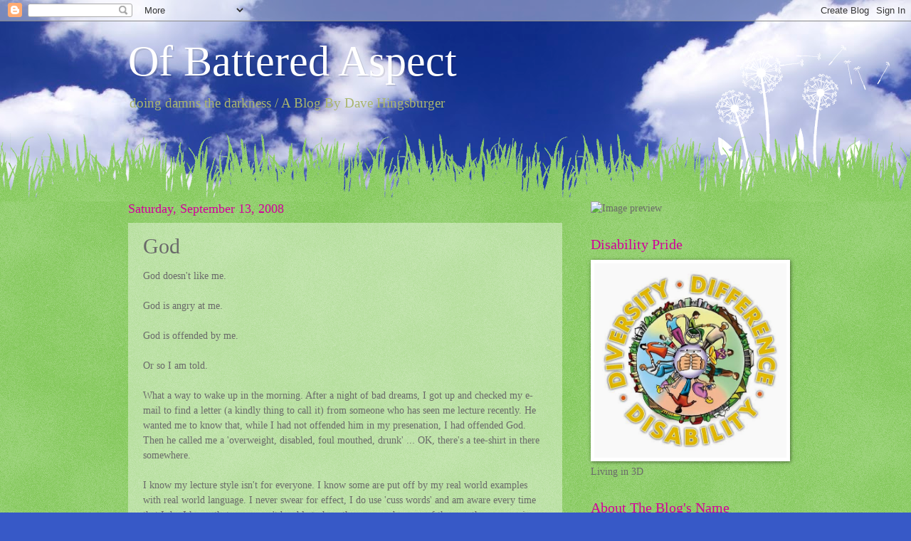

--- FILE ---
content_type: text/html; charset=UTF-8
request_url: https://davehingsburger.blogspot.com/2008/09/god.html?showComment=1221308760000
body_size: 66326
content:
<!DOCTYPE html>
<html class='v2' dir='ltr' lang='en-GB'>
<head>
<link href='https://www.blogger.com/static/v1/widgets/335934321-css_bundle_v2.css' rel='stylesheet' type='text/css'/>
<meta content='width=1100' name='viewport'/>
<meta content='text/html; charset=UTF-8' http-equiv='Content-Type'/>
<meta content='blogger' name='generator'/>
<link href='https://davehingsburger.blogspot.com/favicon.ico' rel='icon' type='image/x-icon'/>
<link href='http://davehingsburger.blogspot.com/2008/09/god.html' rel='canonical'/>
<link rel="alternate" type="application/atom+xml" title="Of Battered Aspect - Atom" href="https://davehingsburger.blogspot.com/feeds/posts/default" />
<link rel="alternate" type="application/rss+xml" title="Of Battered Aspect - RSS" href="https://davehingsburger.blogspot.com/feeds/posts/default?alt=rss" />
<link rel="service.post" type="application/atom+xml" title="Of Battered Aspect - Atom" href="https://www.blogger.com/feeds/35743239/posts/default" />

<link rel="alternate" type="application/atom+xml" title="Of Battered Aspect - Atom" href="https://davehingsburger.blogspot.com/feeds/2144838245643839335/comments/default" />
<!--Can't find substitution for tag [blog.ieCssRetrofitLinks]-->
<meta content='http://davehingsburger.blogspot.com/2008/09/god.html' property='og:url'/>
<meta content='God' property='og:title'/>
<meta content='God doesn&#39;t like me. God is angry at me. God is offended by me. Or so I am told. What a way to wake up in the morning. After a night of bad ...' property='og:description'/>
<title>Of Battered Aspect: God</title>
<style id='page-skin-1' type='text/css'><!--
/*
-----------------------------------------------
Blogger Template Style
Name:     Watermark
Designer: Blogger
URL:      www.blogger.com
----------------------------------------------- */
/* Use this with templates/1ktemplate-*.html */
/* Content
----------------------------------------------- */
body {
font: normal normal 15px Georgia, Utopia, 'Palatino Linotype', Palatino, serif;
color: #6a6a6a;
background: #3759c7 url(https://themes.googleusercontent.com/image?id=1FOUtmp43ZPqoLj1JZ2nxaZYdvVbF6HQjeiW3sr9xNk_AE0Ytyj5SVLQKr4-oLhOs1cyB) no-repeat fixed top center /* Credit: konradlew (http://www.istockphoto.com/portfolio/konradlew?platform=blogger) */;
}
html body .content-outer {
min-width: 0;
max-width: 100%;
width: 100%;
}
.content-outer {
font-size: 92%;
}
a:link {
text-decoration:none;
color: #0501ff;
}
a:visited {
text-decoration:none;
color: #2d3bc9;
}
a:hover {
text-decoration:underline;
color: #252dff;
}
.body-fauxcolumns .cap-top {
margin-top: 30px;
background: #3759c7 url(https://themes.googleusercontent.com/image?id=1FOUtmp43ZPqoLj1JZ2nxaZYdvVbF6HQjeiW3sr9xNk_AE0Ytyj5SVLQKr4-oLhOs1cyB) no-repeat fixed top center /* Credit: konradlew (http://www.istockphoto.com/portfolio/konradlew?platform=blogger) */;
height: 0;
}
.content-inner {
padding: 0;
}
/* Header
----------------------------------------------- */
.header-inner .Header .titlewrapper,
.header-inner .Header .descriptionwrapper {
padding-left: 20px;
padding-right: 20px;
}
.Header h1 {
font: normal normal 60px Georgia, Utopia, 'Palatino Linotype', Palatino, serif;
color: #ffffff;
text-shadow: 2px 2px rgba(0, 0, 0, .1);
}
.Header h1 a {
color: #ffffff;
}
.Header .description {
font-size: 140%;
color: #aab66e;
}
/* Tabs
----------------------------------------------- */
.tabs-inner .section {
margin: 0 20px;
}
.tabs-inner .PageList, .tabs-inner .LinkList, .tabs-inner .Labels {
margin-left: -11px;
margin-right: -11px;
background-color: rgba(101,101,101,0);
border-top: 0 solid #ffffff;
border-bottom: 0 solid #ffffff;
-moz-box-shadow: 0 0 0 rgba(0, 0, 0, .3);
-webkit-box-shadow: 0 0 0 rgba(0, 0, 0, .3);
-goog-ms-box-shadow: 0 0 0 rgba(0, 0, 0, .3);
box-shadow: 0 0 0 rgba(0, 0, 0, .3);
}
.tabs-inner .PageList .widget-content,
.tabs-inner .LinkList .widget-content,
.tabs-inner .Labels .widget-content {
margin: -3px -11px;
background: transparent none  no-repeat scroll right;
}
.tabs-inner .widget ul {
padding: 2px 25px;
max-height: 34px;
background: transparent none no-repeat scroll left;
}
.tabs-inner .widget li {
border: none;
}
.tabs-inner .widget li a {
display: inline-block;
padding: .25em 1em;
font: normal normal 20px Georgia, Utopia, 'Palatino Linotype', Palatino, serif;
color: #0501ff;
border-right: 1px solid #ebf089;
}
.tabs-inner .widget li:first-child a {
border-left: 1px solid #ebf089;
}
.tabs-inner .widget li.selected a, .tabs-inner .widget li a:hover {
color: #000000;
}
/* Headings
----------------------------------------------- */
h2 {
font: normal normal 20px Georgia, Utopia, 'Palatino Linotype', Palatino, serif;
color: #d3009b;
margin: 0 0 .5em;
}
h2.date-header {
font: normal normal 18px Georgia, Utopia, 'Palatino Linotype', Palatino, serif;
color: #d3009b;
}
/* Main
----------------------------------------------- */
.main-inner .column-center-inner,
.main-inner .column-left-inner,
.main-inner .column-right-inner {
padding: 0 5px;
}
.main-outer {
margin-top: 100px;
background: #66bb33 url(https://resources.blogblog.com/blogblog/data/1kt/watermark/body_background_flower.png) repeat scroll top center;
}
.main-inner {
padding-top: 0;
}
.main-cap-top {
position: relative;
}
.main-cap-top .cap-right {
position: absolute;
height: 100px;
width: 100%;
bottom: 0;
background: transparent url(https://resources.blogblog.com/blogblog/data/1kt/watermark/main_cap_flower.png) repeat-x scroll bottom center;
}
.main-cap-top .cap-left {
position: absolute;
height: 245px;
width: 280px;
right: 0;
bottom: 0;
background: transparent url(https://resources.blogblog.com/blogblog/data/1kt/watermark/main_overlay_flower.png) no-repeat scroll bottom left;
}
/* Posts
----------------------------------------------- */
.post-outer {
padding: 15px 20px;
margin: 0 0 25px;
background: rgba(101,101,101,0) url(https://resources.blogblog.com/blogblog/data/1kt/watermark/post_background_birds.png) repeat scroll top left;
_background-image: none;
border: dotted 1px rgba(101,101,101,0);
-moz-box-shadow: 0 0 0 rgba(0, 0, 0, .1);
-webkit-box-shadow: 0 0 0 rgba(0, 0, 0, .1);
-goog-ms-box-shadow: 0 0 0 rgba(0, 0, 0, .1);
box-shadow: 0 0 0 rgba(0, 0, 0, .1);
}
h3.post-title {
font: normal normal 30px Georgia, Utopia, 'Palatino Linotype', Palatino, serif;
margin: 0;
}
.comments h4 {
font: normal normal 30px Georgia, Utopia, 'Palatino Linotype', Palatino, serif;
margin: 1em 0 0;
}
.post-body {
font-size: 105%;
line-height: 1.5;
position: relative;
}
.post-header {
margin: 0 0 1em;
color: #7c6bad;
}
.post-footer {
margin: 10px 0 0;
padding: 10px 0 0;
color: #7c6bad;
border-top: dashed 1px #8c8c8c;
}
#blog-pager {
font-size: 140%
}
#comments .comment-author {
padding-top: 1.5em;
border-top: dashed 1px #8c8c8c;
background-position: 0 1.5em;
}
#comments .comment-author:first-child {
padding-top: 0;
border-top: none;
}
.avatar-image-container {
margin: .2em 0 0;
}
/* Comments
----------------------------------------------- */
.comments .comments-content .icon.blog-author {
background-repeat: no-repeat;
background-image: url([data-uri]);
}
.comments .comments-content .loadmore a {
border-top: 1px solid #8c8c8c;
border-bottom: 1px solid #8c8c8c;
}
.comments .continue {
border-top: 2px solid #8c8c8c;
}
/* Widgets
----------------------------------------------- */
.widget ul, .widget #ArchiveList ul.flat {
padding: 0;
list-style: none;
}
.widget ul li, .widget #ArchiveList ul.flat li {
padding: .35em 0;
text-indent: 0;
border-top: dashed 1px #8c8c8c;
}
.widget ul li:first-child, .widget #ArchiveList ul.flat li:first-child {
border-top: none;
}
.widget .post-body ul {
list-style: disc;
}
.widget .post-body ul li {
border: none;
}
.widget .zippy {
color: #8c8c8c;
}
.post-body img, .post-body .tr-caption-container, .Profile img, .Image img,
.BlogList .item-thumbnail img {
padding: 5px;
background: #fff;
-moz-box-shadow: 1px 1px 5px rgba(0, 0, 0, .5);
-webkit-box-shadow: 1px 1px 5px rgba(0, 0, 0, .5);
-goog-ms-box-shadow: 1px 1px 5px rgba(0, 0, 0, .5);
box-shadow: 1px 1px 5px rgba(0, 0, 0, .5);
}
.post-body img, .post-body .tr-caption-container {
padding: 8px;
}
.post-body .tr-caption-container {
color: #333333;
}
.post-body .tr-caption-container img {
padding: 0;
background: transparent;
border: none;
-moz-box-shadow: 0 0 0 rgba(0, 0, 0, .1);
-webkit-box-shadow: 0 0 0 rgba(0, 0, 0, .1);
-goog-ms-box-shadow: 0 0 0 rgba(0, 0, 0, .1);
box-shadow: 0 0 0 rgba(0, 0, 0, .1);
}
/* Footer
----------------------------------------------- */
.footer-outer {
color:#ffffff;
background: #1400cc url(https://resources.blogblog.com/blogblog/data/1kt/watermark/body_background_navigator.png) repeat scroll top left;
}
.footer-outer a {
color: #cea9ff;
}
.footer-outer a:visited {
color: #bb89f0;
}
.footer-outer a:hover {
color: #f6d9ff;
}
.footer-outer .widget h2 {
color: #ffffff;
}
/* Mobile
----------------------------------------------- */
body.mobile  {
background-size: 100% auto;
}
.mobile .body-fauxcolumn-outer {
background: transparent none repeat scroll top left;
}
html .mobile .mobile-date-outer {
border-bottom: none;
background: rgba(101,101,101,0) url(https://resources.blogblog.com/blogblog/data/1kt/watermark/post_background_birds.png) repeat scroll top left;
_background-image: none;
margin-bottom: 10px;
}
.mobile .main-inner .date-outer {
padding: 0;
}
.mobile .main-inner .date-header {
margin: 10px;
}
.mobile .main-cap-top {
z-index: -1;
}
.mobile .content-outer {
font-size: 100%;
}
.mobile .post-outer {
padding: 10px;
}
.mobile .main-cap-top .cap-left {
background: transparent none no-repeat scroll bottom left;
}
.mobile .body-fauxcolumns .cap-top {
margin: 0;
}
.mobile-link-button {
background: rgba(101,101,101,0) url(https://resources.blogblog.com/blogblog/data/1kt/watermark/post_background_birds.png) repeat scroll top left;
}
.mobile-link-button a:link, .mobile-link-button a:visited {
color: #0501ff;
}
.mobile-index-date .date-header {
color: #d3009b;
}
.mobile-index-contents {
color: #6a6a6a;
}
.mobile .tabs-inner .section {
margin: 0;
}
.mobile .tabs-inner .PageList {
margin-left: 0;
margin-right: 0;
}
.mobile .tabs-inner .PageList .widget-content {
margin: 0;
color: #000000;
background: rgba(101,101,101,0) url(https://resources.blogblog.com/blogblog/data/1kt/watermark/post_background_birds.png) repeat scroll top left;
}
.mobile .tabs-inner .PageList .widget-content .pagelist-arrow {
border-left: 1px solid #ebf089;
}

--></style>
<style id='template-skin-1' type='text/css'><!--
body {
min-width: 960px;
}
.content-outer, .content-fauxcolumn-outer, .region-inner {
min-width: 960px;
max-width: 960px;
_width: 960px;
}
.main-inner .columns {
padding-left: 0;
padding-right: 310px;
}
.main-inner .fauxcolumn-center-outer {
left: 0;
right: 310px;
/* IE6 does not respect left and right together */
_width: expression(this.parentNode.offsetWidth -
parseInt("0") -
parseInt("310px") + 'px');
}
.main-inner .fauxcolumn-left-outer {
width: 0;
}
.main-inner .fauxcolumn-right-outer {
width: 310px;
}
.main-inner .column-left-outer {
width: 0;
right: 100%;
margin-left: -0;
}
.main-inner .column-right-outer {
width: 310px;
margin-right: -310px;
}
#layout {
min-width: 0;
}
#layout .content-outer {
min-width: 0;
width: 800px;
}
#layout .region-inner {
min-width: 0;
width: auto;
}
body#layout div.add_widget {
padding: 8px;
}
body#layout div.add_widget a {
margin-left: 32px;
}
--></style>
<style>
    body {background-image:url(https\:\/\/themes.googleusercontent.com\/image?id=1FOUtmp43ZPqoLj1JZ2nxaZYdvVbF6HQjeiW3sr9xNk_AE0Ytyj5SVLQKr4-oLhOs1cyB);}
    
@media (max-width: 200px) { body {background-image:url(https\:\/\/themes.googleusercontent.com\/image?id=1FOUtmp43ZPqoLj1JZ2nxaZYdvVbF6HQjeiW3sr9xNk_AE0Ytyj5SVLQKr4-oLhOs1cyB&options=w200);}}
@media (max-width: 400px) and (min-width: 201px) { body {background-image:url(https\:\/\/themes.googleusercontent.com\/image?id=1FOUtmp43ZPqoLj1JZ2nxaZYdvVbF6HQjeiW3sr9xNk_AE0Ytyj5SVLQKr4-oLhOs1cyB&options=w400);}}
@media (max-width: 800px) and (min-width: 401px) { body {background-image:url(https\:\/\/themes.googleusercontent.com\/image?id=1FOUtmp43ZPqoLj1JZ2nxaZYdvVbF6HQjeiW3sr9xNk_AE0Ytyj5SVLQKr4-oLhOs1cyB&options=w800);}}
@media (max-width: 1200px) and (min-width: 801px) { body {background-image:url(https\:\/\/themes.googleusercontent.com\/image?id=1FOUtmp43ZPqoLj1JZ2nxaZYdvVbF6HQjeiW3sr9xNk_AE0Ytyj5SVLQKr4-oLhOs1cyB&options=w1200);}}
/* Last tag covers anything over one higher than the previous max-size cap. */
@media (min-width: 1201px) { body {background-image:url(https\:\/\/themes.googleusercontent.com\/image?id=1FOUtmp43ZPqoLj1JZ2nxaZYdvVbF6HQjeiW3sr9xNk_AE0Ytyj5SVLQKr4-oLhOs1cyB&options=w1600);}}
  </style>
<link href='https://www.blogger.com/dyn-css/authorization.css?targetBlogID=35743239&amp;zx=57883988-c478-4fb0-8c2e-671b8e14baba' media='none' onload='if(media!=&#39;all&#39;)media=&#39;all&#39;' rel='stylesheet'/><noscript><link href='https://www.blogger.com/dyn-css/authorization.css?targetBlogID=35743239&amp;zx=57883988-c478-4fb0-8c2e-671b8e14baba' rel='stylesheet'/></noscript>
<meta name='google-adsense-platform-account' content='ca-host-pub-1556223355139109'/>
<meta name='google-adsense-platform-domain' content='blogspot.com'/>

</head>
<body class='loading variant-flower'>
<div class='navbar section' id='navbar' name='Navbar'><div class='widget Navbar' data-version='1' id='Navbar1'><script type="text/javascript">
    function setAttributeOnload(object, attribute, val) {
      if(window.addEventListener) {
        window.addEventListener('load',
          function(){ object[attribute] = val; }, false);
      } else {
        window.attachEvent('onload', function(){ object[attribute] = val; });
      }
    }
  </script>
<div id="navbar-iframe-container"></div>
<script type="text/javascript" src="https://apis.google.com/js/platform.js"></script>
<script type="text/javascript">
      gapi.load("gapi.iframes:gapi.iframes.style.bubble", function() {
        if (gapi.iframes && gapi.iframes.getContext) {
          gapi.iframes.getContext().openChild({
              url: 'https://www.blogger.com/navbar/35743239?po\x3d2144838245643839335\x26origin\x3dhttps://davehingsburger.blogspot.com',
              where: document.getElementById("navbar-iframe-container"),
              id: "navbar-iframe"
          });
        }
      });
    </script><script type="text/javascript">
(function() {
var script = document.createElement('script');
script.type = 'text/javascript';
script.src = '//pagead2.googlesyndication.com/pagead/js/google_top_exp.js';
var head = document.getElementsByTagName('head')[0];
if (head) {
head.appendChild(script);
}})();
</script>
</div></div>
<div class='body-fauxcolumns'>
<div class='fauxcolumn-outer body-fauxcolumn-outer'>
<div class='cap-top'>
<div class='cap-left'></div>
<div class='cap-right'></div>
</div>
<div class='fauxborder-left'>
<div class='fauxborder-right'></div>
<div class='fauxcolumn-inner'>
</div>
</div>
<div class='cap-bottom'>
<div class='cap-left'></div>
<div class='cap-right'></div>
</div>
</div>
</div>
<div class='content'>
<div class='content-fauxcolumns'>
<div class='fauxcolumn-outer content-fauxcolumn-outer'>
<div class='cap-top'>
<div class='cap-left'></div>
<div class='cap-right'></div>
</div>
<div class='fauxborder-left'>
<div class='fauxborder-right'></div>
<div class='fauxcolumn-inner'>
</div>
</div>
<div class='cap-bottom'>
<div class='cap-left'></div>
<div class='cap-right'></div>
</div>
</div>
</div>
<div class='content-outer'>
<div class='content-cap-top cap-top'>
<div class='cap-left'></div>
<div class='cap-right'></div>
</div>
<div class='fauxborder-left content-fauxborder-left'>
<div class='fauxborder-right content-fauxborder-right'></div>
<div class='content-inner'>
<header>
<div class='header-outer'>
<div class='header-cap-top cap-top'>
<div class='cap-left'></div>
<div class='cap-right'></div>
</div>
<div class='fauxborder-left header-fauxborder-left'>
<div class='fauxborder-right header-fauxborder-right'></div>
<div class='region-inner header-inner'>
<div class='header section' id='header' name='Header'><div class='widget Header' data-version='1' id='Header1'>
<div id='header-inner'>
<div class='titlewrapper'>
<h1 class='title'>
<a href='https://davehingsburger.blogspot.com/'>
Of Battered Aspect
</a>
</h1>
</div>
<div class='descriptionwrapper'>
<p class='description'><span>doing damns the darkness /

A Blog By Dave Hingsburger</span></p>
</div>
</div>
</div></div>
</div>
</div>
<div class='header-cap-bottom cap-bottom'>
<div class='cap-left'></div>
<div class='cap-right'></div>
</div>
</div>
</header>
<div class='tabs-outer'>
<div class='tabs-cap-top cap-top'>
<div class='cap-left'></div>
<div class='cap-right'></div>
</div>
<div class='fauxborder-left tabs-fauxborder-left'>
<div class='fauxborder-right tabs-fauxborder-right'></div>
<div class='region-inner tabs-inner'>
<div class='tabs no-items section' id='crosscol' name='Cross-column'></div>
<div class='tabs no-items section' id='crosscol-overflow' name='Cross-Column 2'></div>
</div>
</div>
<div class='tabs-cap-bottom cap-bottom'>
<div class='cap-left'></div>
<div class='cap-right'></div>
</div>
</div>
<div class='main-outer'>
<div class='main-cap-top cap-top'>
<div class='cap-left'></div>
<div class='cap-right'></div>
</div>
<div class='fauxborder-left main-fauxborder-left'>
<div class='fauxborder-right main-fauxborder-right'></div>
<div class='region-inner main-inner'>
<div class='columns fauxcolumns'>
<div class='fauxcolumn-outer fauxcolumn-center-outer'>
<div class='cap-top'>
<div class='cap-left'></div>
<div class='cap-right'></div>
</div>
<div class='fauxborder-left'>
<div class='fauxborder-right'></div>
<div class='fauxcolumn-inner'>
</div>
</div>
<div class='cap-bottom'>
<div class='cap-left'></div>
<div class='cap-right'></div>
</div>
</div>
<div class='fauxcolumn-outer fauxcolumn-left-outer'>
<div class='cap-top'>
<div class='cap-left'></div>
<div class='cap-right'></div>
</div>
<div class='fauxborder-left'>
<div class='fauxborder-right'></div>
<div class='fauxcolumn-inner'>
</div>
</div>
<div class='cap-bottom'>
<div class='cap-left'></div>
<div class='cap-right'></div>
</div>
</div>
<div class='fauxcolumn-outer fauxcolumn-right-outer'>
<div class='cap-top'>
<div class='cap-left'></div>
<div class='cap-right'></div>
</div>
<div class='fauxborder-left'>
<div class='fauxborder-right'></div>
<div class='fauxcolumn-inner'>
</div>
</div>
<div class='cap-bottom'>
<div class='cap-left'></div>
<div class='cap-right'></div>
</div>
</div>
<!-- corrects IE6 width calculation -->
<div class='columns-inner'>
<div class='column-center-outer'>
<div class='column-center-inner'>
<div class='main section' id='main' name='Main'><div class='widget Blog' data-version='1' id='Blog1'>
<div class='blog-posts hfeed'>

          <div class="date-outer">
        
<h2 class='date-header'><span>Saturday, September 13, 2008</span></h2>

          <div class="date-posts">
        
<div class='post-outer'>
<div class='post hentry uncustomized-post-template' itemprop='blogPost' itemscope='itemscope' itemtype='http://schema.org/BlogPosting'>
<meta content='35743239' itemprop='blogId'/>
<meta content='2144838245643839335' itemprop='postId'/>
<a name='2144838245643839335'></a>
<h3 class='post-title entry-title' itemprop='name'>
God
</h3>
<div class='post-header'>
<div class='post-header-line-1'></div>
</div>
<div class='post-body entry-content' id='post-body-2144838245643839335' itemprop='description articleBody'>
God doesn't like me.<br /><br />God is angry at me.<br /><br />God is offended by me.<br /><br />Or so I am told.<br /><br />What a way to wake up in the morning. After a night of bad dreams, I got up and checked my e-mail to find a letter (a kindly thing to call it) from someone who has seen me lecture recently. He wanted me to know that, while I had not offended him in my presenation, I had offended God. Then he called me a 'overweight, disabled, foul mouthed, drunk' ... OK, there's a tee-shirt in there somewhere.<br /><br />I know my lecture style isn't for everyone. I know some are put off by my real world examples with real world language. I never swear for effect, I do use 'cuss words' and am aware every time that I do. I know that some won't be able to hear the message because of the way the message is given. But because truth is such a fragile thing, if I change stories, the language of stories, they suddenly don't sound real anymore. I don't make up situations, I colour them in the telling like any storyteller, but I don't conjure them. I'm afraid if I alter the language the situations will sound contrived, like a story made for the point rather than having a point drawn from a story. I get that people don't get that. I get that some simply don't like how I deliver a message.<br /><br />What I don't get is that someone I don't know, who knows me only from behind a podium, feels that they can speak for a God who knows me from both the deep and shallow ends. How someone feels that they can tell the state of my faith, my values, my heart by sitting and listening to me from within a bubble of preconceptions.<br /><br />I read the letter to Joe, this guy clearly hadn't picked up that I was gay too - he'd probably run from the room, and Joe openly worried that the letter would bother me. I suppose because I'm writing about it, it does. But then again, not really. I just thought I'd suggest to all of you, and remind myself, that it's good to remember that there are other people on the end of your comments, human sensibilities at the other end of your disapproval, real feelings that can be hurt ... all on the other side. I think it's easy to forget that a comment, a letter, a criticism is aimed at someone else who will feel.<br /><br />Readers of Chewing the Fat are a lovely lot. Some of you have really disagreed with what I've written, but for the most part you've been deft at doing so kindly. In fact, some of the comments here - kindly given, have led me to rethink my position and sometimes even change my mind. This is why I started writing this blog, to have a conversation, to learn and to throw things out to see what bounces back. Sometimes, even if I haven't changed my mind due to a disagreement, I'm still glad to have been asked to think more deeply about something.<br /><br />The fellow who wrote me a letter worries me. When you put words into the mouth of God, much is at risk.<br /><br />Like peace.
<div style='clear: both;'></div>
</div>
<div class='post-footer'>
<div class='post-footer-line post-footer-line-1'>
<span class='post-author vcard'>
Posted by
<span class='fn' itemprop='author' itemscope='itemscope' itemtype='http://schema.org/Person'>
<meta content='https://www.blogger.com/profile/11918601687946534172' itemprop='url'/>
<a class='g-profile' href='https://www.blogger.com/profile/11918601687946534172' rel='author' title='author profile'>
<span itemprop='name'>Dave Hingsburger</span>
</a>
</span>
</span>
<span class='post-timestamp'>
at
<meta content='http://davehingsburger.blogspot.com/2008/09/god.html' itemprop='url'/>
<a class='timestamp-link' href='https://davehingsburger.blogspot.com/2008/09/god.html' rel='bookmark' title='permanent link'><abbr class='published' itemprop='datePublished' title='2008-09-13T07:26:00-04:00'>7:26 am</abbr></a>
</span>
<span class='post-comment-link'>
</span>
<span class='post-icons'>
<span class='item-action'>
<a href='https://www.blogger.com/email-post/35743239/2144838245643839335' title='Email Post'>
<img alt='' class='icon-action' height='13' src='https://resources.blogblog.com/img/icon18_email.gif' width='18'/>
</a>
</span>
<span class='item-control blog-admin pid-1768745144'>
<a href='https://www.blogger.com/post-edit.g?blogID=35743239&postID=2144838245643839335&from=pencil' title='Edit Post'>
<img alt='' class='icon-action' height='18' src='https://resources.blogblog.com/img/icon18_edit_allbkg.gif' width='18'/>
</a>
</span>
</span>
<div class='post-share-buttons goog-inline-block'>
<a class='goog-inline-block share-button sb-email' href='https://www.blogger.com/share-post.g?blogID=35743239&postID=2144838245643839335&target=email' target='_blank' title='Email This'><span class='share-button-link-text'>Email This</span></a><a class='goog-inline-block share-button sb-blog' href='https://www.blogger.com/share-post.g?blogID=35743239&postID=2144838245643839335&target=blog' onclick='window.open(this.href, "_blank", "height=270,width=475"); return false;' target='_blank' title='BlogThis!'><span class='share-button-link-text'>BlogThis!</span></a><a class='goog-inline-block share-button sb-twitter' href='https://www.blogger.com/share-post.g?blogID=35743239&postID=2144838245643839335&target=twitter' target='_blank' title='Share to X'><span class='share-button-link-text'>Share to X</span></a><a class='goog-inline-block share-button sb-facebook' href='https://www.blogger.com/share-post.g?blogID=35743239&postID=2144838245643839335&target=facebook' onclick='window.open(this.href, "_blank", "height=430,width=640"); return false;' target='_blank' title='Share to Facebook'><span class='share-button-link-text'>Share to Facebook</span></a><a class='goog-inline-block share-button sb-pinterest' href='https://www.blogger.com/share-post.g?blogID=35743239&postID=2144838245643839335&target=pinterest' target='_blank' title='Share to Pinterest'><span class='share-button-link-text'>Share to Pinterest</span></a>
</div>
</div>
<div class='post-footer-line post-footer-line-2'>
<span class='post-labels'>
</span>
</div>
<div class='post-footer-line post-footer-line-3'>
<span class='post-location'>
</span>
</div>
</div>
</div>
<div class='comments' id='comments'>
<a name='comments'></a>
<h4>18 comments:</h4>
<div id='Blog1_comments-block-wrapper'>
<dl class='avatar-comment-indent' id='comments-block'>
<dt class='comment-author ' id='c2088614188137892975'>
<a name='c2088614188137892975'></a>
<div class="avatar-image-container vcard"><span dir="ltr"><a href="https://www.blogger.com/profile/09251920708783268740" target="" rel="nofollow" onclick="" class="avatar-hovercard" id="av-2088614188137892975-09251920708783268740"><img src="https://resources.blogblog.com/img/blank.gif" width="35" height="35" class="delayLoad" style="display: none;" longdesc="//blogger.googleusercontent.com/img/b/R29vZ2xl/AVvXsEiLdOLR86nTkOYRhlaG7LT-yRQvs3UH6gotZtmruHVCrGQ_otfP17k6UcFID7ddlhndi1jjM4EPgqxFwVESaUFIU4IxEaLv0bRBE85lcqM0rE6SrLkTbIzN-Efj-mN_VVA/s45-c/Profile+Picture.jpg" alt="" title="Belinda">

<noscript><img src="//blogger.googleusercontent.com/img/b/R29vZ2xl/AVvXsEiLdOLR86nTkOYRhlaG7LT-yRQvs3UH6gotZtmruHVCrGQ_otfP17k6UcFID7ddlhndi1jjM4EPgqxFwVESaUFIU4IxEaLv0bRBE85lcqM0rE6SrLkTbIzN-Efj-mN_VVA/s45-c/Profile+Picture.jpg" width="35" height="35" class="photo" alt=""></noscript></a></span></div>
<a href='https://www.blogger.com/profile/09251920708783268740' rel='nofollow'>Belinda</a>
said...
</dt>
<dd class='comment-body' id='Blog1_cmt-2088614188137892975'>
<p>
Words...they are an arsenal, arent't they? And when we launch a missile in God's name, we had better be sure he is behind it. Hey, though! He is not a missile launcher...he loved us so much that he laid his very life down for us.<BR/><BR/>We must all offend him but he LOVES us. He has much to say if we listen, and he really doesn't need human voice. His words  heal and change gently and without condemnation.
</p>
</dd>
<dd class='comment-footer'>
<span class='comment-timestamp'>
<a href='https://davehingsburger.blogspot.com/2008/09/god.html?showComment=1221308760000#c2088614188137892975' title='comment permalink'>
13 September 2008 at 08:26
</a>
<span class='item-control blog-admin pid-1954345318'>
<a class='comment-delete' href='https://www.blogger.com/comment/delete/35743239/2088614188137892975' title='Delete Comment'>
<img src='https://resources.blogblog.com/img/icon_delete13.gif'/>
</a>
</span>
</span>
</dd>
<dt class='comment-author ' id='c1044102762518823462'>
<a name='c1044102762518823462'></a>
<div class="avatar-image-container avatar-stock"><span dir="ltr"><img src="//resources.blogblog.com/img/blank.gif" width="35" height="35" alt="" title="Anonymous">

</span></div>
Anonymous
said...
</dt>
<dd class='comment-body' id='Blog1_cmt-1044102762518823462'>
<p>
I only recently started reading your blog.  I know exactly what you mean.  I felt this same way when someone discussed whether or not my child's life had meaning...or not.  It hurts more than someone physically attacking you.  I admire your strength - even when you doubt your own abilities.  Carry on, your message did get through even if that person couldn't tell it like it is and had to hide behind God.
</p>
</dd>
<dd class='comment-footer'>
<span class='comment-timestamp'>
<a href='https://davehingsburger.blogspot.com/2008/09/god.html?showComment=1221309180000#c1044102762518823462' title='comment permalink'>
13 September 2008 at 08:33
</a>
<span class='item-control blog-admin pid-1857096919'>
<a class='comment-delete' href='https://www.blogger.com/comment/delete/35743239/1044102762518823462' title='Delete Comment'>
<img src='https://resources.blogblog.com/img/icon_delete13.gif'/>
</a>
</span>
</span>
</dd>
<dt class='comment-author ' id='c6970235665098660541'>
<a name='c6970235665098660541'></a>
<div class="avatar-image-container avatar-stock"><span dir="ltr"><img src="//resources.blogblog.com/img/blank.gif" width="35" height="35" alt="" title="Anonymous">

</span></div>
Anonymous
said...
</dt>
<dd class='comment-body' id='Blog1_cmt-6970235665098660541'>
<p>
I can never understand how someone can say God is offended and then use language that is offensive.  Can they not see that they have just offended God by using such language, by degrading others.  It always boggles my mind that people don't see what they do is exactly the same as what they have accused (wrongly I'm sure) of others. MDN
</p>
</dd>
<dd class='comment-footer'>
<span class='comment-timestamp'>
<a href='https://davehingsburger.blogspot.com/2008/09/god.html?showComment=1221310680000#c6970235665098660541' title='comment permalink'>
13 September 2008 at 08:58
</a>
<span class='item-control blog-admin pid-1857096919'>
<a class='comment-delete' href='https://www.blogger.com/comment/delete/35743239/6970235665098660541' title='Delete Comment'>
<img src='https://resources.blogblog.com/img/icon_delete13.gif'/>
</a>
</span>
</span>
</dd>
<dt class='comment-author ' id='c8794892321265540588'>
<a name='c8794892321265540588'></a>
<div class="avatar-image-container avatar-stock"><span dir="ltr"><a href="https://www.blogger.com/profile/00675640977094855867" target="" rel="nofollow" onclick="" class="avatar-hovercard" id="av-8794892321265540588-00675640977094855867"><img src="//www.blogger.com/img/blogger_logo_round_35.png" width="35" height="35" alt="" title="lina">

</a></span></div>
<a href='https://www.blogger.com/profile/00675640977094855867' rel='nofollow'>lina</a>
said...
</dt>
<dd class='comment-body' id='Blog1_cmt-8794892321265540588'>
<p>
"human sensibilities at the other end of your disapproval, real feelings that can be hurt ...", how true Dave, not just in your blog but in our everyday dealings, there may be times that criticism is necessary, but know that there is a human receiving it.  Personally, I distrust most people who speak to me on behalf of God.  I think my personal line with him is much clearer - and he doesn't typically give me messages to relay to others...so I'll stick to checking in with him myself rather than hearing it from others. God never struck me as the type to gossip anyway!  <BR/>Hope you have a great week-end.
</p>
</dd>
<dd class='comment-footer'>
<span class='comment-timestamp'>
<a href='https://davehingsburger.blogspot.com/2008/09/god.html?showComment=1221311460000#c8794892321265540588' title='comment permalink'>
13 September 2008 at 09:11
</a>
<span class='item-control blog-admin pid-1049792304'>
<a class='comment-delete' href='https://www.blogger.com/comment/delete/35743239/8794892321265540588' title='Delete Comment'>
<img src='https://resources.blogblog.com/img/icon_delete13.gif'/>
</a>
</span>
</span>
</dd>
<dt class='comment-author ' id='c5635904666402213309'>
<a name='c5635904666402213309'></a>
<div class="avatar-image-container vcard"><span dir="ltr"><a href="https://www.blogger.com/profile/04095184831191402113" target="" rel="nofollow" onclick="" class="avatar-hovercard" id="av-5635904666402213309-04095184831191402113"><img src="https://resources.blogblog.com/img/blank.gif" width="35" height="35" class="delayLoad" style="display: none;" longdesc="//blogger.googleusercontent.com/img/b/R29vZ2xl/AVvXsEiPxED8_kor4tDbxzAs2VIaHdzCF7fVv9pwjIn-r2jlPEtCbay4dhGpVb0gp07eG8i7cLvK1N30ZHs-t93e3-3IaSFUQBCzjVnPTTIYSGttRavANGW4VWmz1LK6-K25qQ/s45-c/IMG00121b.jpg" alt="" title="Kei">

<noscript><img src="//blogger.googleusercontent.com/img/b/R29vZ2xl/AVvXsEiPxED8_kor4tDbxzAs2VIaHdzCF7fVv9pwjIn-r2jlPEtCbay4dhGpVb0gp07eG8i7cLvK1N30ZHs-t93e3-3IaSFUQBCzjVnPTTIYSGttRavANGW4VWmz1LK6-K25qQ/s45-c/IMG00121b.jpg" width="35" height="35" class="photo" alt=""></noscript></a></span></div>
<a href='https://www.blogger.com/profile/04095184831191402113' rel='nofollow'>Kei</a>
said...
</dt>
<dd class='comment-body' id='Blog1_cmt-5635904666402213309'>
<p>
Amen.
</p>
</dd>
<dd class='comment-footer'>
<span class='comment-timestamp'>
<a href='https://davehingsburger.blogspot.com/2008/09/god.html?showComment=1221313740000#c5635904666402213309' title='comment permalink'>
13 September 2008 at 09:49
</a>
<span class='item-control blog-admin pid-714591175'>
<a class='comment-delete' href='https://www.blogger.com/comment/delete/35743239/5635904666402213309' title='Delete Comment'>
<img src='https://resources.blogblog.com/img/icon_delete13.gif'/>
</a>
</span>
</span>
</dd>
<dt class='comment-author ' id='c8172649789574176626'>
<a name='c8172649789574176626'></a>
<div class="avatar-image-container vcard"><span dir="ltr"><a href="https://www.blogger.com/profile/16226145145922524289" target="" rel="nofollow" onclick="" class="avatar-hovercard" id="av-8172649789574176626-16226145145922524289"><img src="https://resources.blogblog.com/img/blank.gif" width="35" height="35" class="delayLoad" style="display: none;" longdesc="//4.bp.blogspot.com/_TlACpNNpAM4/Saq0d-70eII/AAAAAAAAAEU/WCYAG0fQY9c/S45-s35/MyPicture.jpg" alt="" title="Amanda">

<noscript><img src="//4.bp.blogspot.com/_TlACpNNpAM4/Saq0d-70eII/AAAAAAAAAEU/WCYAG0fQY9c/S45-s35/MyPicture.jpg" width="35" height="35" class="photo" alt=""></noscript></a></span></div>
<a href='https://www.blogger.com/profile/16226145145922524289' rel='nofollow'>Amanda</a>
said...
</dt>
<dd class='comment-body' id='Blog1_cmt-8172649789574176626'>
<p>
Wow..."when you put words into the mouth of God"...that is profound. This is why I have such a hard time when people who claim to be followers of God condemn groups of His children for merely being who they are. Thank you for this post.
</p>
</dd>
<dd class='comment-footer'>
<span class='comment-timestamp'>
<a href='https://davehingsburger.blogspot.com/2008/09/god.html?showComment=1221315900000#c8172649789574176626' title='comment permalink'>
13 September 2008 at 10:25
</a>
<span class='item-control blog-admin pid-572609269'>
<a class='comment-delete' href='https://www.blogger.com/comment/delete/35743239/8172649789574176626' title='Delete Comment'>
<img src='https://resources.blogblog.com/img/icon_delete13.gif'/>
</a>
</span>
</span>
</dd>
<dt class='comment-author ' id='c9119450143483958112'>
<a name='c9119450143483958112'></a>
<div class="avatar-image-container avatar-stock"><span dir="ltr"><img src="//resources.blogblog.com/img/blank.gif" width="35" height="35" alt="" title="Anonymous">

</span></div>
Anonymous
said...
</dt>
<dd class='comment-body' id='Blog1_cmt-9119450143483958112'>
<p>
Lina you took the words right out of my mouth....DITTO! I have been reading for about 5 mths now and have agreed and disagreed but ALWAYS left enriched, thoughtful, and thus better for my visit!! Keep it up Dave!! BrAvO!!!
</p>
</dd>
<dd class='comment-footer'>
<span class='comment-timestamp'>
<a href='https://davehingsburger.blogspot.com/2008/09/god.html?showComment=1221320640000#c9119450143483958112' title='comment permalink'>
13 September 2008 at 11:44
</a>
<span class='item-control blog-admin pid-1857096919'>
<a class='comment-delete' href='https://www.blogger.com/comment/delete/35743239/9119450143483958112' title='Delete Comment'>
<img src='https://resources.blogblog.com/img/icon_delete13.gif'/>
</a>
</span>
</span>
</dd>
<dt class='comment-author ' id='c8565902294570250935'>
<a name='c8565902294570250935'></a>
<div class="avatar-image-container vcard"><span dir="ltr"><a href="https://www.blogger.com/profile/04165249238828950005" target="" rel="nofollow" onclick="" class="avatar-hovercard" id="av-8565902294570250935-04165249238828950005"><img src="https://resources.blogblog.com/img/blank.gif" width="35" height="35" class="delayLoad" style="display: none;" longdesc="//blogger.googleusercontent.com/img/b/R29vZ2xl/AVvXsEgB4eyz3G8ik1OOpPzL33C6Zlr_2cfQwp-B6LROg13u1tnhrFKBZ5gHGebEfVwqCs-CNbH4Uz4BRlvheQEmSgvYRhrj123snxX7dCssHfluZvKlHyiDoYb-HLotU96FQw/s45-c/New+Picture.bmp" alt="" title="FAB">

<noscript><img src="//blogger.googleusercontent.com/img/b/R29vZ2xl/AVvXsEgB4eyz3G8ik1OOpPzL33C6Zlr_2cfQwp-B6LROg13u1tnhrFKBZ5gHGebEfVwqCs-CNbH4Uz4BRlvheQEmSgvYRhrj123snxX7dCssHfluZvKlHyiDoYb-HLotU96FQw/s45-c/New+Picture.bmp" width="35" height="35" class="photo" alt=""></noscript></a></span></div>
<a href='https://www.blogger.com/profile/04165249238828950005' rel='nofollow'>FAB</a>
said...
</dt>
<dd class='comment-body' id='Blog1_cmt-8565902294570250935'>
<p>
It has been comments and thinking like that which for a long time led me personally away from God. I didn't understand hate mongering or how it could possible realte to God. I now proudly call myself a christian, but still feel a little sick when someone uses God as a reason for hate or dissaproval..."Judge not lest ye be judged" right?<BR/><BR/>The honesty with which you tell your stories helps them to hit home, and in todays culture I have difficulty understanding how using real world language can get in the way of your message. We see and hear violence and oppression daily, but that's somehow less diturbing than a few swear words or frank discussions about our bodies?
</p>
</dd>
<dd class='comment-footer'>
<span class='comment-timestamp'>
<a href='https://davehingsburger.blogspot.com/2008/09/god.html?showComment=1221321300000#c8565902294570250935' title='comment permalink'>
13 September 2008 at 11:55
</a>
<span class='item-control blog-admin pid-311858738'>
<a class='comment-delete' href='https://www.blogger.com/comment/delete/35743239/8565902294570250935' title='Delete Comment'>
<img src='https://resources.blogblog.com/img/icon_delete13.gif'/>
</a>
</span>
</span>
</dd>
<dt class='comment-author ' id='c2029946287631043488'>
<a name='c2029946287631043488'></a>
<div class="avatar-image-container avatar-stock"><span dir="ltr"><a href="https://www.blogger.com/profile/03321658097813377806" target="" rel="nofollow" onclick="" class="avatar-hovercard" id="av-2029946287631043488-03321658097813377806"><img src="//www.blogger.com/img/blogger_logo_round_35.png" width="35" height="35" alt="" title="FridaWrites">

</a></span></div>
<a href='https://www.blogger.com/profile/03321658097813377806' rel='nofollow'>FridaWrites</a>
said...
</dt>
<dd class='comment-body' id='Blog1_cmt-2029946287631043488'>
<p>
I can't think God would approve of him lashing out in that way.<BR/><BR/>Agreeing with MDN.
</p>
</dd>
<dd class='comment-footer'>
<span class='comment-timestamp'>
<a href='https://davehingsburger.blogspot.com/2008/09/god.html?showComment=1221326640000#c2029946287631043488' title='comment permalink'>
13 September 2008 at 13:24
</a>
<span class='item-control blog-admin pid-539128839'>
<a class='comment-delete' href='https://www.blogger.com/comment/delete/35743239/2029946287631043488' title='Delete Comment'>
<img src='https://resources.blogblog.com/img/icon_delete13.gif'/>
</a>
</span>
</span>
</dd>
<dt class='comment-author ' id='c2902698252985813484'>
<a name='c2902698252985813484'></a>
<div class="avatar-image-container avatar-stock"><span dir="ltr"><a href="https://www.blogger.com/profile/08230821659466586897" target="" rel="nofollow" onclick="" class="avatar-hovercard" id="av-2902698252985813484-08230821659466586897"><img src="//www.blogger.com/img/blogger_logo_round_35.png" width="35" height="35" alt="" title="Ettina">

</a></span></div>
<a href='https://www.blogger.com/profile/08230821659466586897' rel='nofollow'>Ettina</a>
said...
</dt>
<dd class='comment-body' id='Blog1_cmt-2902698252985813484'>
<p>
I got similar treatment from some people when I commented (in response to a news story one of them linked to where a mother said her disabled daughter would be cured in heaven) that many disabled people don't want a heaven in which they're made normal. Some people even claimed to *know* what heaven would be like for their child. Ridiculous.
</p>
</dd>
<dd class='comment-footer'>
<span class='comment-timestamp'>
<a href='https://davehingsburger.blogspot.com/2008/09/god.html?showComment=1221327600000#c2902698252985813484' title='comment permalink'>
13 September 2008 at 13:40
</a>
<span class='item-control blog-admin pid-1253193861'>
<a class='comment-delete' href='https://www.blogger.com/comment/delete/35743239/2902698252985813484' title='Delete Comment'>
<img src='https://resources.blogblog.com/img/icon_delete13.gif'/>
</a>
</span>
</span>
</dd>
<dt class='comment-author ' id='c7368889276591981192'>
<a name='c7368889276591981192'></a>
<div class="avatar-image-container vcard"><span dir="ltr"><a href="https://www.blogger.com/profile/16216993058216698199" target="" rel="nofollow" onclick="" class="avatar-hovercard" id="av-7368889276591981192-16216993058216698199"><img src="https://resources.blogblog.com/img/blank.gif" width="35" height="35" class="delayLoad" style="display: none;" longdesc="//blogger.googleusercontent.com/img/b/R29vZ2xl/AVvXsEjzrUmZLolL14EiCDL4Q5u_jNF2mS4RPVzkmbIoUawrFCdvZIsa0B4XNHkISgyN6NO96CwyCSIuFiRE_REc2SLO70jkH-1ew_bfJSZDROn7R1O-i06SNpY2Ogmspx57-Tc/s45-c/Astro58-theidolhands.png" alt="" title="yanub">

<noscript><img src="//blogger.googleusercontent.com/img/b/R29vZ2xl/AVvXsEjzrUmZLolL14EiCDL4Q5u_jNF2mS4RPVzkmbIoUawrFCdvZIsa0B4XNHkISgyN6NO96CwyCSIuFiRE_REc2SLO70jkH-1ew_bfJSZDROn7R1O-i06SNpY2Ogmspx57-Tc/s45-c/Astro58-theidolhands.png" width="35" height="35" class="photo" alt=""></noscript></a></span></div>
<a href='https://www.blogger.com/profile/16216993058216698199' rel='nofollow'>yanub</a>
said...
</dt>
<dd class='comment-body' id='Blog1_cmt-7368889276591981192'>
<p>
I'm an atheist, so I don't care about offending god (there are so many! too hard to keep track of!). And, rather obviously, whatever that person's god is, it isn't the one you have talked about, not one you believe in.   <BR/><BR/>"Overweight, disabled, foul mouthed, drunk" would indeed make a great T-shirt. I am curious about the "drunk" bit, though. What happened? Did you drink the guy's beer? Grab the last bottle of MD 20/20 from his trembling hands and chugalug it in front of him? It looks like he came up with three things he didn't like about you, but felt that any list of insults needs a fourth, wholly gratutious, term in order make it obvious that you were being insulted and not merely described.
</p>
</dd>
<dd class='comment-footer'>
<span class='comment-timestamp'>
<a href='https://davehingsburger.blogspot.com/2008/09/god.html?showComment=1221335580000#c7368889276591981192' title='comment permalink'>
13 September 2008 at 15:53
</a>
<span class='item-control blog-admin pid-581101288'>
<a class='comment-delete' href='https://www.blogger.com/comment/delete/35743239/7368889276591981192' title='Delete Comment'>
<img src='https://resources.blogblog.com/img/icon_delete13.gif'/>
</a>
</span>
</span>
</dd>
<dt class='comment-author ' id='c2311470461998870721'>
<a name='c2311470461998870721'></a>
<div class="avatar-image-container vcard"><span dir="ltr"><a href="https://www.blogger.com/profile/04388794548592051699" target="" rel="nofollow" onclick="" class="avatar-hovercard" id="av-2311470461998870721-04388794548592051699"><img src="https://resources.blogblog.com/img/blank.gif" width="35" height="35" class="delayLoad" style="display: none;" longdesc="//blogger.googleusercontent.com/img/b/R29vZ2xl/AVvXsEjGjrrREsJaJxRQaunsZvxEJxEWDzowqpELtjQr1F5UXQ6E0t2MAZ4y5sFaHPbKSbSfyXfpvP8b4oyBP_KTYVfozDw8YJ1iDUS1T9PTKiE2hjAkgXKWgsF2ZdhpMOXC57Y/s45-c/IMG_0003.jpg" alt="" title="All 4 My Gals">

<noscript><img src="//blogger.googleusercontent.com/img/b/R29vZ2xl/AVvXsEjGjrrREsJaJxRQaunsZvxEJxEWDzowqpELtjQr1F5UXQ6E0t2MAZ4y5sFaHPbKSbSfyXfpvP8b4oyBP_KTYVfozDw8YJ1iDUS1T9PTKiE2hjAkgXKWgsF2ZdhpMOXC57Y/s45-c/IMG_0003.jpg" width="35" height="35" class="photo" alt=""></noscript></a></span></div>
<a href='https://www.blogger.com/profile/04388794548592051699' rel='nofollow'>All 4 My Gals</a>
said...
</dt>
<dd class='comment-body' id='Blog1_cmt-2311470461998870721'>
<p>
Dave <BR/>You share in a way that touches most people very deeply, please never edit yourself. :) <BR/><BR/>I'm so glad that you invite conversation too because to me that is the beauty of human interaction and evolving as a person. I not only learn from you, but learn from your commenters as well. <BR/><BR/>Thanks for being who you are!
</p>
</dd>
<dd class='comment-footer'>
<span class='comment-timestamp'>
<a href='https://davehingsburger.blogspot.com/2008/09/god.html?showComment=1221341220000#c2311470461998870721' title='comment permalink'>
13 September 2008 at 17:27
</a>
<span class='item-control blog-admin pid-1424293699'>
<a class='comment-delete' href='https://www.blogger.com/comment/delete/35743239/2311470461998870721' title='Delete Comment'>
<img src='https://resources.blogblog.com/img/icon_delete13.gif'/>
</a>
</span>
</span>
</dd>
<dt class='comment-author ' id='c6516909663589029267'>
<a name='c6516909663589029267'></a>
<div class="avatar-image-container avatar-stock"><span dir="ltr"><img src="//resources.blogblog.com/img/blank.gif" width="35" height="35" alt="" title="Anonymous">

</span></div>
Anonymous
said...
</dt>
<dd class='comment-body' id='Blog1_cmt-6516909663589029267'>
<p>
Everyone thinks they know what God wants/needs/feels/says but no one does! I think if we can treat each other kindly and with curtesy if not respect then we will do fine.<BR/>No one knows what God wants but I hope he/she/it/they loves us all.
</p>
</dd>
<dd class='comment-footer'>
<span class='comment-timestamp'>
<a href='https://davehingsburger.blogspot.com/2008/09/god.html?showComment=1221356880000#c6516909663589029267' title='comment permalink'>
13 September 2008 at 21:48
</a>
<span class='item-control blog-admin pid-1857096919'>
<a class='comment-delete' href='https://www.blogger.com/comment/delete/35743239/6516909663589029267' title='Delete Comment'>
<img src='https://resources.blogblog.com/img/icon_delete13.gif'/>
</a>
</span>
</span>
</dd>
<dt class='comment-author ' id='c1241879075426270169'>
<a name='c1241879075426270169'></a>
<div class="avatar-image-container avatar-stock"><span dir="ltr"><img src="//resources.blogblog.com/img/blank.gif" width="35" height="35" alt="" title="Anonymous">

</span></div>
Anonymous
said...
</dt>
<dd class='comment-body' id='Blog1_cmt-1241879075426270169'>
<p>
We <I>can</I> know what God wants, sometimes. Some things are objectively good, some things are objectively evil, and for some things it depends. But none of us is in a position to judge the state of another person's soul. <BR/><BR/>God hates some behaviour that is contrary to his plan for our lives, but he loves everyone, whether or not they're foul-mouthed, drunk, or otherwise distasteful to your correspondent with the attitude.
</p>
</dd>
<dd class='comment-footer'>
<span class='comment-timestamp'>
<a href='https://davehingsburger.blogspot.com/2008/09/god.html?showComment=1221360660000#c1241879075426270169' title='comment permalink'>
13 September 2008 at 22:51
</a>
<span class='item-control blog-admin pid-1857096919'>
<a class='comment-delete' href='https://www.blogger.com/comment/delete/35743239/1241879075426270169' title='Delete Comment'>
<img src='https://resources.blogblog.com/img/icon_delete13.gif'/>
</a>
</span>
</span>
</dd>
<dt class='comment-author ' id='c7295956341793782271'>
<a name='c7295956341793782271'></a>
<div class="avatar-image-container avatar-stock"><span dir="ltr"><a href="https://www.blogger.com/profile/02258328867310392545" target="" rel="nofollow" onclick="" class="avatar-hovercard" id="av-7295956341793782271-02258328867310392545"><img src="//www.blogger.com/img/blogger_logo_round_35.png" width="35" height="35" alt="" title="Caroline">

</a></span></div>
<a href='https://www.blogger.com/profile/02258328867310392545' rel='nofollow'>Caroline</a>
said...
</dt>
<dd class='comment-body' id='Blog1_cmt-7295956341793782271'>
<p>
Ooooh, I wish I knew exactly what God thought too :o)
</p>
</dd>
<dd class='comment-footer'>
<span class='comment-timestamp'>
<a href='https://davehingsburger.blogspot.com/2008/09/god.html?showComment=1221387780000#c7295956341793782271' title='comment permalink'>
14 September 2008 at 06:23
</a>
<span class='item-control blog-admin pid-17471830'>
<a class='comment-delete' href='https://www.blogger.com/comment/delete/35743239/7295956341793782271' title='Delete Comment'>
<img src='https://resources.blogblog.com/img/icon_delete13.gif'/>
</a>
</span>
</span>
</dd>
<dt class='comment-author ' id='c7276243288163264388'>
<a name='c7276243288163264388'></a>
<div class="avatar-image-container vcard"><span dir="ltr"><a href="https://www.blogger.com/profile/06856001856348587649" target="" rel="nofollow" onclick="" class="avatar-hovercard" id="av-7276243288163264388-06856001856348587649"><img src="https://resources.blogblog.com/img/blank.gif" width="35" height="35" class="delayLoad" style="display: none;" longdesc="//blogger.googleusercontent.com/img/b/R29vZ2xl/AVvXsEg24XpkgI_KNa41CBmbMh2bF_MGvlOsv6qJH4GrFP0CYHIelEnzuYTGN4LYxgRtUOKSN0tZ27_j9WrtktETv7wrZvAAtzkjYSIGTq73-pUNAF-8zsjFn7mrrfCG01tnNw/s45-c/IMG_7990.PNG" alt="" title="Heike Fabig">

<noscript><img src="//blogger.googleusercontent.com/img/b/R29vZ2xl/AVvXsEg24XpkgI_KNa41CBmbMh2bF_MGvlOsv6qJH4GrFP0CYHIelEnzuYTGN4LYxgRtUOKSN0tZ27_j9WrtktETv7wrZvAAtzkjYSIGTq73-pUNAF-8zsjFn7mrrfCG01tnNw/s45-c/IMG_7990.PNG" width="35" height="35" class="photo" alt=""></noscript></a></span></div>
<a href='https://www.blogger.com/profile/06856001856348587649' rel='nofollow'>Heike Fabig</a>
said...
</dt>
<dd class='comment-body' id='Blog1_cmt-7276243288163264388'>
<p>
As a Buddhist, i dont' believe in an outside, greater authority kind of god. We as human beings all have the divine in our selves - so don't you worry about a thing. There is no great judge out there. You should be the judge of whether you live your life well and in service of others. And we know you do. I hope you know it too Dave, otherwise I'm gonna have to jump on a plane and come and give you a serious hiding.<BR/>And yeah, go and make a T-shirt. And if you make one that says "fan of Overweight, disabled, foul mouthed, drunk" I will buy one! And be proud to wear it. For sure!
</p>
</dd>
<dd class='comment-footer'>
<span class='comment-timestamp'>
<a href='https://davehingsburger.blogspot.com/2008/09/god.html?showComment=1221473400000#c7276243288163264388' title='comment permalink'>
15 September 2008 at 06:10
</a>
<span class='item-control blog-admin pid-664672952'>
<a class='comment-delete' href='https://www.blogger.com/comment/delete/35743239/7276243288163264388' title='Delete Comment'>
<img src='https://resources.blogblog.com/img/icon_delete13.gif'/>
</a>
</span>
</span>
</dd>
<dt class='comment-author ' id='c5830802269593783884'>
<a name='c5830802269593783884'></a>
<div class="avatar-image-container avatar-stock"><span dir="ltr"><img src="//resources.blogblog.com/img/blank.gif" width="35" height="35" alt="" title="Anonymous">

</span></div>
Anonymous
said...
</dt>
<dd class='comment-body' id='Blog1_cmt-5830802269593783884'>
<p>
Heike - I love the fan of . . . Tshirt idea - I'd be in on that one too!
</p>
</dd>
<dd class='comment-footer'>
<span class='comment-timestamp'>
<a href='https://davehingsburger.blogspot.com/2008/09/god.html?showComment=1221500700000#c5830802269593783884' title='comment permalink'>
15 September 2008 at 13:45
</a>
<span class='item-control blog-admin pid-1857096919'>
<a class='comment-delete' href='https://www.blogger.com/comment/delete/35743239/5830802269593783884' title='Delete Comment'>
<img src='https://resources.blogblog.com/img/icon_delete13.gif'/>
</a>
</span>
</span>
</dd>
<dt class='comment-author ' id='c3432026038900221348'>
<a name='c3432026038900221348'></a>
<div class="avatar-image-container avatar-stock"><span dir="ltr"><img src="//resources.blogblog.com/img/blank.gif" width="35" height="35" alt="" title="Anonymous">

</span></div>
Anonymous
said...
</dt>
<dd class='comment-body' id='Blog1_cmt-3432026038900221348'>
<p>
Dear Dave:<BR/><BR/>I could not refrain from commenting on your mention of peace and how it has been disturbed by the letter you received. One of my favourite quotes about peace is from Robert Fulghum - the Everything I need to know I learned in Kindergarten author. He says, "Peace is not something you wish for; it's something you make, something you do, something you are, and something you give away!" Dave, I gotta tell you - in my estimation you are one of the peacemakers in this world because of the work that you do and your honesty and upfront style. I am guessing that peace is something you do and something you are and something you give away Dave Hingsburger! You speak the truth as you know it in the real hope of making a positive difference in the lives of people who have been oppressed and terribly wounded by our society, in the hope of making a better society for us all - that is peace making. And this person cannot steal that away from you! or from the rest of us!
</p>
</dd>
<dd class='comment-footer'>
<span class='comment-timestamp'>
<a href='https://davehingsburger.blogspot.com/2008/09/god.html?showComment=1221501720000#c3432026038900221348' title='comment permalink'>
15 September 2008 at 14:02
</a>
<span class='item-control blog-admin pid-1857096919'>
<a class='comment-delete' href='https://www.blogger.com/comment/delete/35743239/3432026038900221348' title='Delete Comment'>
<img src='https://resources.blogblog.com/img/icon_delete13.gif'/>
</a>
</span>
</span>
</dd>
</dl>
</div>
<p class='comment-footer'>
<a href='https://www.blogger.com/comment/fullpage/post/35743239/2144838245643839335' onclick=''>Post a Comment</a>
</p>
</div>
</div>

        </div></div>
      
</div>
<div class='blog-pager' id='blog-pager'>
<span id='blog-pager-newer-link'>
<a class='blog-pager-newer-link' href='https://davehingsburger.blogspot.com/2008/09/eeeeewwwwwwww.html' id='Blog1_blog-pager-newer-link' title='Newer Post'>Newer Post</a>
</span>
<span id='blog-pager-older-link'>
<a class='blog-pager-older-link' href='https://davehingsburger.blogspot.com/2008/09/power-of-yes.html' id='Blog1_blog-pager-older-link' title='Older Post'>Older Post</a>
</span>
<a class='home-link' href='https://davehingsburger.blogspot.com/'>Home</a>
</div>
<div class='clear'></div>
<div class='post-feeds'>
<div class='feed-links'>
Subscribe to:
<a class='feed-link' href='https://davehingsburger.blogspot.com/feeds/2144838245643839335/comments/default' target='_blank' type='application/atom+xml'>Post Comments (Atom)</a>
</div>
</div>
</div></div>
</div>
</div>
<div class='column-left-outer'>
<div class='column-left-inner'>
<aside>
</aside>
</div>
</div>
<div class='column-right-outer'>
<div class='column-right-inner'>
<aside>
<div class='sidebar section' id='sidebar-right-1'><div class='widget Text' data-version='1' id='Text8'>
<div class='widget-content'>
<img alt="Image preview" src="https://attachment.outlook.live.net/owa/MSA%3Adaveandjoe%40hotmail.com/service.svc/s/GetAttachmentThumbnail?id=AQMkADAwATE2MTkwLWE1M2MtZGQAYjgtMDACLTAwCgBGAAADBj4TmW7cdkG6UOMDMfprDgcAtv74HGh6C0qyABm6h5i37gAAAgEMAAAAtv74HGh6C0qyABm6h5i37gAEkt9OvQAAAAESABAAex8cZKVnT0yieoSf319CVw%3D%3D&amp;thumbnailType=2&amp;owa=outlook.live.com&amp;scriptVer=20201024001.04&amp;isc=1&amp;X-OWA-CANARY=VjYaao82AUeM6NntyaLMe2DsexnRgNgYB9SfyPXYCZOjyHxGmM_Hm82OzSvsA4csxMAaqqdorms.&amp;token=eyJhbGciOiJSUzI1NiIsImtpZCI6IjU2MzU4ODUyMzRCOTI1MkRERTAwNTc2NkQ5RDlGMjc2NTY1RjYzRTIiLCJ0eXAiOiJKV1QiLCJ4NXQiOiJWaldJVWpTNUpTM2VBRmRtMmRueWRsWmZZLUkifQ.[base64].[base64]&amp;animation=true" / />
</div>
<div class='clear'></div>
</div><div class='widget Image' data-version='1' id='Image11'>
<h2>Disability Pride</h2>
<div class='widget-content'>
<img alt='Disability Pride' height='324' id='Image11_img' src='https://blogger.googleusercontent.com/img/b/R29vZ2xl/AVvXsEgEkXt8r8YUCOuVAmVHkPLPUNrmVlFNXLYp5BYJYF6RmZUj4UmVeQlU7kCog30uBc4bUNtZ0IJgV9dhNxZlHjGh4I08fNrLZpqHWyFUXFdjCgdwOZ8z9_1U-Eq07-NV5ODOi9p2FQ/s1600/disability+pride.jpg' width='320'/>
<br/>
<span class='caption'>Living in 3D</span>
</div>
<div class='clear'></div>
</div><div class='widget FeaturedPost' data-version='1' id='FeaturedPost1'>
<h2 class='title'>About The Blog&#39;s Name</h2>
<div class='post-summary'>
<h3><a href='https://davehingsburger.blogspot.com/2016/03/of-battered-aspect.html'>Of Battered Aspect</a></h3>
<p>
  Image description: A late 18th century man with a stout wooden leg of battered aspect   When you are reading a book, do you ever have the ...
</p>
<img class='image' src='https://blogger.googleusercontent.com/img/b/R29vZ2xl/AVvXsEjOSHwK_fT7mqnnTio_NKCnKViJqeTzwFrr6dxBvewMmipCuTZhWOMtvmuntACBNALAdeqz3V7Fd_-SaPTp6W3WjGPx_fWh5dKyw-3efzxWjeDhuw9Z91vTrlslkPxE_mo_s_4OGw/s400/IMG_00000787_edit.jpg'/>
</div>
<style type='text/css'>
    .image {
      width: 100%;
    }
  </style>
<div class='clear'></div>
</div><div class='widget Text' data-version='1' id='Text7'>
<h2 class='title'>cookie consent</h2>
<div class='widget-content'>
<div><span style="font-family:Georgia, serif;">In the real world there should never be an issue regarding consent and cookies, particularly chocolate chip. However, I have been informed that I need to inform you about cookies that may be involved somehow with this blog and with Blogger. I an in my mid sixties and don't really know what cookies are .... here is something from the notice I got: </span></div><div><span style="font-family:Georgia, serif;"><br /></span></div><div><span style="font-family:Georgia, serif;"><i>Google uses of certain Blogger and Google cookies, including use of Google Analytics and AdSense cookies.</i></span></div><div><span style="font-family:Georgia, serif;"><br /></span></div><div><span style="font-family:Georgia, serif;">So be aware of that, and I am assuming implied consent because you know that and come back. Of course, you may choose not to come back. This is why I'm suggesting implied consent. I tried finding a proper code for announcing this and couldn't. I hope you come back, and I hope you occasionally have a real world cookie, especial on days that are raining ... or sunny ... or cloudy ...</span></div><div style="font-family: Georgia, serif; font-size: 100%; font-style: normal; font-variant-caps: normal; font-variant-ligatures: normal; font-weight: normal;"><br /></div>
</div>
<div class='clear'></div>
</div><div class='widget Text' data-version='1' id='Text6'>
<h2 class='title'>Dedication</h2>
<div class='widget-content'>
This blog is dedicated, in part, to Neuengamme prisoner 28631.<br />
</div>
<div class='clear'></div>
</div><div class='widget Profile' data-version='1' id='Profile1'>
<h2>About Me</h2>
<div class='widget-content'>
<a href='https://www.blogger.com/profile/11918601687946534172'><img alt='My photo' class='profile-img' height='60' src='//blogger.googleusercontent.com/img/b/R29vZ2xl/AVvXsEgn7WpvKRsJY5wuoIC0qnkwqzVSX_5_Nh7233lXqWzmias-fLn3EfHYt_ZvmCmw9X0DY6ScnKz666x_sq7w5RBR7eyRPS4Pjpn-2be-hRYrLdGaoBx6MsIWawt-TAvXzg/s220/DSCI0255.JPG' width='80'/></a>
<dl class='profile-datablock'>
<dt class='profile-data'>
<a class='profile-name-link g-profile' href='https://www.blogger.com/profile/11918601687946534172' rel='author' style='background-image: url(//www.blogger.com/img/logo-16.png);'>
Dave Hingsburger
</a>
</dt>
<dd class='profile-textblock'>Joe and I live in an apartment right smack dab in the center of Toronto. I have worked in the field of disability since graduating from university over 30 years ago. I became disabled a few years ago now and use a wheelchair when out in the world. For those interested, most of my books are available through www.diverse-city.com and if you are wishing to book a lecture or consultation you may do so by emailing daveandjoe@hotmail.com</dd>
</dl>
<a class='profile-link' href='https://www.blogger.com/profile/11918601687946534172' rel='author'>View my complete profile</a>
<div class='clear'></div>
</div>
</div><div class='widget HTML' data-version='1' id='HTML3'>
<div class='widget-content'>
<a href="http://www.stairliftsreviews.co.uk/100-best-disability-blogs/"><img src="https://lh3.googleusercontent.com/blogger_img_proxy/AEn0k_tZcItWf82f4LH8vjKEXTqzZNmjUqTxElOeIvRY9aXB11dn1uGlj5LgBCgY2mOUWWzmAClFeTYR6_RmBehCnw9L4f07idUmchflX22qPwVSRDutLtV11KbeUn7JVJmrTWNJeG6lHZ1LiXLN=s0-d" alt="Stairlifts Reviews 100 Best Disability Blogs"></a>
</div>
<div class='clear'></div>
</div><div class='widget HTML' data-version='1' id='HTML8'>
<div class='widget-content'>
<a href="http://www.blogwithintegrity.com/"><img src="https://lh3.googleusercontent.com/blogger_img_proxy/AEn0k_tp5kfZZVBJHSSZEPec3DyqSI4q6zHqUd43fQlCSj57lMT_zRu8k8QrBbh5tYhRfU42-sKZVHf37FOuN1jPOXADG3vFXlTm5dSnQD1CMZOrl9RwXpmRC3o8=s0-d" border="0" alt="BlogWithIntegrity.com"></a>
</div>
<div class='clear'></div>
</div><div class='widget Image' data-version='1' id='Image5'>
<h2>First Place Personal Blog</h2>
<div class='widget-content'>
<img alt='First Place Personal Blog' height='146' id='Image5_img' src='https://blogger.googleusercontent.com/img/b/R29vZ2xl/AVvXsEhf_I0sNzna5jcSapffzaJL29MOgdAbqed_zoI-91Pi8_1qwrdxWYP0fdpu5YLw7XDIPxhEzKL-fPpa6pAGJKTyLsW0c0pMGNjhCAs3Ci_rbPeSqF9ZWZzo_AxBETyaRdlASzxf8w/s1600/2012+cba.jpg' width='150'/>
<br/>
<span class='caption'>Canadian Blog Awards</span>
</div>
<div class='clear'></div>
</div><div class='widget Image' data-version='1' id='Image6'>
<h2>First Place Health Blog</h2>
<div class='widget-content'>
<img alt='First Place Health Blog' height='146' id='Image6_img' src='https://blogger.googleusercontent.com/img/b/R29vZ2xl/AVvXsEji7LyfAcksWDOobhgoKdFzEZgBb8HFaNumVy4FpdquWJu9T51dgzj5b-jpUJCz7L28s6qJr6AWP6dck9KvrveWBVneEyCnEGozyMPY2FZ9wFxzRJiRLQAiJg7bNxjvU-LQWdXokA/s1600/2012+cba.jpg' width='150'/>
<br/>
<span class='caption'>Canadian Blog Awards</span>
</div>
<div class='clear'></div>
</div><div class='widget Text' data-version='1' id='Text3'>
<h2 class='title'>Best Disability Blog: First Place</h2>
<div class='widget-content'>
<img alt="2012 Canadian Weblog Awards winners" border="0" src="https://lh3.googleusercontent.com/blogger_img_proxy/AEn0k_vYe_r5b24uUKvQ1OGGO1zZsjWwMa0cR0OHlTwsr9-wlRMApXQ15QqVt-GHEq4mu8CsL1kU40b889RlopjnXnYLDKzUd0BcpCyxba_dkaiz096Tj7skH4nr4GYzuDOMsjE7Utgw4A=s0-d" /><br /><img alt="winner-first.png" class="thumb-image loaded" data-image-dimensions="150x150" data-image-focal-point="0.5,0.5" data-image-id="5408bea9e4b06b763c2fe223" data-image-resolution="300w" data-image="http://static.squarespace.com/static/5116b212e4b0b8b2ffe3fe42/5408bea7e4b06b763c2fe21d/5408bea9e4b06b763c2fe223/1409859241646/winner-first.png" data-load="false" data-src="http://static.squarespace.com/static/5116b212e4b0b8b2ffe3fe42/5408bea7e4b06b763c2fe21d/5408bea9e4b06b763c2fe223/1409859241646/winner-first.png" data-type="image" id="yui_3_17_2_1_1418936997753_908" src="https://lh3.googleusercontent.com/blogger_img_proxy/[base64]s0-d" style="height: 173px; left: 0px; opacity: 1; position: relative; top: 0px; width: 173px;" /><br />
</div>
<div class='clear'></div>
</div><div class='widget Text' data-version='1' id='Text4'>
<h2 class='title'>Canadian Blog Awards: Best Personal Blog</h2>
<div class='widget-content'>
<img id="fullimg" src="https://lh3.googleusercontent.com/blogger_img_proxy/AEn0k_vaEpjyv9ZTHXV_hA5nn3SWUMbC7gavetFnGWw5JuoqURNiaxpdpxuiV0M_neWpW6IuopwDZ5WOdxCrPyF9RNLv0mGPBm0Dl4fztQh1UcVj6aj50zCqAjHzslE=s0-d" alt="20121stplace.png" style="cursor: pointer; width: 150px; height: 146px;" title="click to unzoom">
</div>
<div class='clear'></div>
</div><div class='widget Text' data-version='1' id='Text5'>
<h2 class='title'>Canadian Blog Awards: Health: Tied For Third</h2>
<div class='widget-content'>
<img class="decoded" alt="http://imageshack.us/a/img268/5399/20123stplace.png" src="https://lh3.googleusercontent.com/blogger_img_proxy/AEn0k_u5oBQbIjzLMe74f9gt-uEcMgo6iPHKgxzvefbOXVyZhE2rcKQFMa67U18LFfjdvQAHOXm8cgf7AczjWgj4Gdf4IjROGgPB-DAOs-Hg3Edg41gxRI7EIQ=s0-d"><br/><br/><br/>
</div>
<div class='clear'></div>
</div><div class='widget Text' data-version='1' id='Text2'>
<h2 class='title'>Best Personal Blog</h2>
<div class='widget-content'>
<img src="[data-uri]" alt="" />
</div>
<div class='clear'></div>
</div><div class='widget Image' data-version='1' id='Image9'>
<h2>Best Canadian Blog Overall 2010</h2>
<div class='widget-content'>
<a href='http://www.cdnba.wordpress.com'>
<img alt='Best Canadian Blog Overall 2010' height='146' id='Image9_img' src='https://blogger.googleusercontent.com/img/b/R29vZ2xl/AVvXsEjBCkonazN95SKhig_Yy0_7T75qT8OSAAwRC4RUPBTgywqRYPAcvc5TVC29zxyHnUcq7UQa8jPZ5rjj76Lu_L9LX8ro7KpdmeLSC3pn-4aNrtv7H23JPVMWefIgHdodoSCCXGd89g/s330/ba2.jpg' width='150'/>
</a>
<br/>
<span class='caption'>Canadian Blog Awards</span>
</div>
<div class='clear'></div>
</div><div class='widget Image' data-version='1' id='Image8'>
<h2>Best Personal Blog 2010</h2>
<div class='widget-content'>
<img alt='Best Personal Blog 2010' height='146' id='Image8_img' src='https://blogger.googleusercontent.com/img/b/R29vZ2xl/AVvXsEhQGUmeEUHMUwLU-yggYToAS02zhJG3U3ydW1cjnlw2aOX9VV9EgK81PqNoCZL2-8vid2RR5ubVOAhZZNxQhhDaPAbz-ZU_5930JA5o5t7a4oc0kT4CKjQrD_MvWt_hHQ6QuhtkQQ/s330/ba1.jpg' width='150'/>
<br/>
<span class='caption'>Canadian Blog Awards</span>
</div>
<div class='clear'></div>
</div><div class='widget Image' data-version='1' id='Image7'>
<h2>Best Health Blog 2010</h2>
<div class='widget-content'>
<img alt='Best Health Blog 2010' height='146' id='Image7_img' src='https://blogger.googleusercontent.com/img/b/R29vZ2xl/AVvXsEisMTJU44zLerUwZ1h3g9akMBH9n02MSxOpI2GtkM_sLf2Ds4pZZEq9BMneDFhZXYbkGvgpAka_xdr2GyicRlFseh4hYmO9BrHSfo_xCTm6SVQVrqUKP0A16ZEtJW05rTVDy9plVQ/s330/ba1.jpg' width='150'/>
<br/>
<span class='caption'>Canadian Blog Awards</span>
</div>
<div class='clear'></div>
</div><div class='widget HTML' data-version='1' id='HTML9'>
<div class='widget-content'>
<a href="http://www.ninjamatics.com/canadian-weblog-awards" title="2010 Canadian Weblog Awards"><img src="https://lh3.googleusercontent.com/blogger_img_proxy/AEn0k_tjHuZfPBo81NzvzWQ0L5ajLoO1TENTD5VfKXoWHk6QlNlhJ0tuVvPfW3Xrjt_RGllTMLNBgvTdudGd81E2UKvl4ijFh-2r60vNUWfiSLTqgmsC_pF01CAmzNU4EDzivwTwMIZ0suKuB2U3yWA=s0-d" border="0" alt="2010 Canadian Weblog Awards"></a>
</div>
<div class='clear'></div>
</div><div class='widget Image' data-version='1' id='Image3'>
<div class='widget-content'>
<img alt='' height='146' id='Image3_img' src='https://blogger.googleusercontent.com/img/b/R29vZ2xl/AVvXsEgQMEa-fzqMot4KUYKYXgjfKcKUzS-WZejQwTMR4iXqQDoruC7rCceqOM1NxvNwjFuplijQ-C2B4j7WTZSHHpNG5-NghWNNK583_mroDoHbW4o6aJ8GWB0hzmPhyjpdiVbkLV2yTA/s220/activist-1st-150w.jpg' width='150'/>
<br/>
</div>
<div class='clear'></div>
</div><div class='widget Image' data-version='1' id='Image1'>
<div class='widget-content'>
<img alt='' height='146' id='Image1_img' src='https://blogger.googleusercontent.com/img/b/R29vZ2xl/AVvXsEg1w8l4aXi2IuBE4_zrQXCTleIf9G21goZW4ke35-HAf2nQlmKjkeW-p33i_QvUV6oT2rHVMphZWgiUoQAtcS4oWCUvkPgTxDz2y4vTYkteITSmmK6cBqvIcR1bwcjeoMskqsJ-Jw/s269/untitled.bmp' width='150'/>
<br/>
</div>
<div class='clear'></div>
</div><div class='widget Image' data-version='1' id='Image2'>
<div class='widget-content'>
<img alt='' height='146' id='Image2_img' src='https://blogger.googleusercontent.com/img/b/R29vZ2xl/AVvXsEhv_hHpAzPmIuPv7y9IDpZY9x9JCSd6Y-r_TAEO0aq1XI6QZ-5lcRcc5IRGK3y0aHKWbUc6DbBvB1AGOvnhTXfzTn9jrf5TYUhiqvgNz4VUXh8diGbXX18tDUxlG_0BHtlpl17ZVg/s220/citizen-3rd-150w.jpg' width='150'/>
<br/>
</div>
<div class='clear'></div>
</div><div class='widget HTML' data-version='1' id='HTML2'>
<div class='widget-content'>
<a href="http://creativecommons.org/licenses/by-nc-nd/2.5/ca/" rel="license"><img alt="Creative Commons License" style="border-width:0" src="https://lh3.googleusercontent.com/blogger_img_proxy/AEn0k_s3KsMhS4IG_lmR_DOZP9CJpQffDUJ1H1a4k9K-nFyJ97MAGlUta1O6CuiVtrA40I2dAyohoS8x1-rGDH_a_fezFFKRNE--2tCXBcI2dz-p9-236vFLfBQd7GbH=s0-d"></a><br/><span xmlns:dc="http://purl.org/dc/elements/1.1/" property="dc:title">Rolling Around in My Head</span> by <a property="cc:attributionName" href="www.davehingsburger.blogspot.com" rel="cc:attributionURL" xmlns:cc="http://creativecommons.org/ns#">Dave Hingsburger</a> is licensed under a <a href="http://creativecommons.org/licenses/by-nc-nd/2.5/ca/" rel="license">Creative Commons Attribution-Noncommercial-No Derivative Works 2.5 Canada License</a>.
</div>
<div class='clear'></div>
</div><div class='widget HTML' data-version='1' id='HTML7'>
<div class='widget-content'>
<a href="http://www.topblogs.ca/"><img src="https://lh3.googleusercontent.com/blogger_img_proxy/AEn0k_vYaHckXbOBe3_OlV__NPSLPiqZSeISWgf9LEguE4JuAuPETptVMTiwjmvFZvUHYHxTzMUobcCzBvU7ZDYBbygMeWOXEOnttArBKh6FtA89wYw=s0-d" alt="Top Canadian Blogs - Top Blogs" border="0"></a>
</div>
<div class='clear'></div>
</div><div class='widget Text' data-version='1' id='Text1'>
<h2 class='title'>Requiem</h2>
<div class='widget-content'>
There are those who have affected the course of my work and my career. I wish to remember them here:<br /><br />Stella Young<br /><br /><br />Manuela Dalla Nora<br /><br /><br /><br />Bob Clayton<br /><br /><br /><br />Viktor Frankl<br /><br /><br /><br />Robert Sovner<br /><br /><br /><br />Marsha Forrest<br /><br /><br /><br />Terry Haslam<br /><br /><br /><br />John Money<br /><br /><br /><br />Susan Tough<br /><br /><br /><br />Sol Gordon<br /><br /><br /><br />Winnifred Kempton<br /><br /><br /><br />I believe that we should speak often and well of those who passed our way and whose lives gifted us. Here in this space I wish to memorialize those whose lived lives in service to those with disabilities.<br /><br />
</div>
<div class='clear'></div>
</div><div class='widget Image' data-version='1' id='Image4'>
<h2>We Will Never Forget</h2>
<div class='widget-content'>
<img alt='We Will Never Forget' height='170' id='Image4_img' src='https://blogger.googleusercontent.com/img/b/R29vZ2xl/AVvXsEgieq-B6NTaxrcOpxMumQ2SvJz_46LAf74sXwH3vuSK3b3WOwdeBgPL44KFisH21f-1VmlS_9c-lZuYBbkZwgtY6RzoI-o-FdsiSUaZ4UlB-Tqasd_7cLeNcysSj6jwUWalK7ds-g/s240/Blod%5B1%5D.jpg' width='240'/>
<br/>
<span class='caption'>We Will Always Resist</span>
</div>
<div class='clear'></div>
</div><div class='widget HTML' data-version='1' id='HTML1'>
<h2 class='title'>Sitemeter</h2>
<div class='widget-content'>
<!-- Site Meter XHTML Strict 1.0 -->
<script src="//sm7.sitemeter.com/js/counter.js?site=sm7pride" type="text/javascript">
</script>
<!-- Copyright (c)2006 Site Meter -->
</div>
<div class='clear'></div>
</div></div>
<table border='0' cellpadding='0' cellspacing='0' class='section-columns columns-2'>
<tbody>
<tr>
<td class='first columns-cell'>
<div class='sidebar section' id='sidebar-right-2-1'><div class='widget BlogArchive' data-version='1' id='BlogArchive1'>
<h2>Blog Archive</h2>
<div class='widget-content'>
<div id='ArchiveList'>
<div id='BlogArchive1_ArchiveList'>
<ul class='hierarchy'>
<li class='archivedate collapsed'>
<a class='toggle' href='javascript:void(0)'>
<span class='zippy'>

        &#9658;&#160;
      
</span>
</a>
<a class='post-count-link' href='https://davehingsburger.blogspot.com/2021/'>
2021
</a>
<span class='post-count' dir='ltr'>(25)</span>
<ul class='hierarchy'>
<li class='archivedate collapsed'>
<a class='toggle' href='javascript:void(0)'>
<span class='zippy'>

        &#9658;&#160;
      
</span>
</a>
<a class='post-count-link' href='https://davehingsburger.blogspot.com/2021/07/'>
July
</a>
<span class='post-count' dir='ltr'>(2)</span>
</li>
</ul>
<ul class='hierarchy'>
<li class='archivedate collapsed'>
<a class='toggle' href='javascript:void(0)'>
<span class='zippy'>

        &#9658;&#160;
      
</span>
</a>
<a class='post-count-link' href='https://davehingsburger.blogspot.com/2021/06/'>
June
</a>
<span class='post-count' dir='ltr'>(4)</span>
</li>
</ul>
<ul class='hierarchy'>
<li class='archivedate collapsed'>
<a class='toggle' href='javascript:void(0)'>
<span class='zippy'>

        &#9658;&#160;
      
</span>
</a>
<a class='post-count-link' href='https://davehingsburger.blogspot.com/2021/05/'>
May
</a>
<span class='post-count' dir='ltr'>(6)</span>
</li>
</ul>
<ul class='hierarchy'>
<li class='archivedate collapsed'>
<a class='toggle' href='javascript:void(0)'>
<span class='zippy'>

        &#9658;&#160;
      
</span>
</a>
<a class='post-count-link' href='https://davehingsburger.blogspot.com/2021/04/'>
April
</a>
<span class='post-count' dir='ltr'>(10)</span>
</li>
</ul>
<ul class='hierarchy'>
<li class='archivedate collapsed'>
<a class='toggle' href='javascript:void(0)'>
<span class='zippy'>

        &#9658;&#160;
      
</span>
</a>
<a class='post-count-link' href='https://davehingsburger.blogspot.com/2021/01/'>
January
</a>
<span class='post-count' dir='ltr'>(3)</span>
</li>
</ul>
</li>
</ul>
<ul class='hierarchy'>
<li class='archivedate collapsed'>
<a class='toggle' href='javascript:void(0)'>
<span class='zippy'>

        &#9658;&#160;
      
</span>
</a>
<a class='post-count-link' href='https://davehingsburger.blogspot.com/2020/'>
2020
</a>
<span class='post-count' dir='ltr'>(69)</span>
<ul class='hierarchy'>
<li class='archivedate collapsed'>
<a class='toggle' href='javascript:void(0)'>
<span class='zippy'>

        &#9658;&#160;
      
</span>
</a>
<a class='post-count-link' href='https://davehingsburger.blogspot.com/2020/12/'>
December
</a>
<span class='post-count' dir='ltr'>(12)</span>
</li>
</ul>
<ul class='hierarchy'>
<li class='archivedate collapsed'>
<a class='toggle' href='javascript:void(0)'>
<span class='zippy'>

        &#9658;&#160;
      
</span>
</a>
<a class='post-count-link' href='https://davehingsburger.blogspot.com/2020/11/'>
November
</a>
<span class='post-count' dir='ltr'>(14)</span>
</li>
</ul>
<ul class='hierarchy'>
<li class='archivedate collapsed'>
<a class='toggle' href='javascript:void(0)'>
<span class='zippy'>

        &#9658;&#160;
      
</span>
</a>
<a class='post-count-link' href='https://davehingsburger.blogspot.com/2020/10/'>
October
</a>
<span class='post-count' dir='ltr'>(19)</span>
</li>
</ul>
<ul class='hierarchy'>
<li class='archivedate collapsed'>
<a class='toggle' href='javascript:void(0)'>
<span class='zippy'>

        &#9658;&#160;
      
</span>
</a>
<a class='post-count-link' href='https://davehingsburger.blogspot.com/2020/09/'>
September
</a>
<span class='post-count' dir='ltr'>(22)</span>
</li>
</ul>
<ul class='hierarchy'>
<li class='archivedate collapsed'>
<a class='toggle' href='javascript:void(0)'>
<span class='zippy'>

        &#9658;&#160;
      
</span>
</a>
<a class='post-count-link' href='https://davehingsburger.blogspot.com/2020/08/'>
August
</a>
<span class='post-count' dir='ltr'>(1)</span>
</li>
</ul>
<ul class='hierarchy'>
<li class='archivedate collapsed'>
<a class='toggle' href='javascript:void(0)'>
<span class='zippy'>

        &#9658;&#160;
      
</span>
</a>
<a class='post-count-link' href='https://davehingsburger.blogspot.com/2020/01/'>
January
</a>
<span class='post-count' dir='ltr'>(1)</span>
</li>
</ul>
</li>
</ul>
<ul class='hierarchy'>
<li class='archivedate collapsed'>
<a class='toggle' href='javascript:void(0)'>
<span class='zippy'>

        &#9658;&#160;
      
</span>
</a>
<a class='post-count-link' href='https://davehingsburger.blogspot.com/2019/'>
2019
</a>
<span class='post-count' dir='ltr'>(91)</span>
<ul class='hierarchy'>
<li class='archivedate collapsed'>
<a class='toggle' href='javascript:void(0)'>
<span class='zippy'>

        &#9658;&#160;
      
</span>
</a>
<a class='post-count-link' href='https://davehingsburger.blogspot.com/2019/12/'>
December
</a>
<span class='post-count' dir='ltr'>(12)</span>
</li>
</ul>
<ul class='hierarchy'>
<li class='archivedate collapsed'>
<a class='toggle' href='javascript:void(0)'>
<span class='zippy'>

        &#9658;&#160;
      
</span>
</a>
<a class='post-count-link' href='https://davehingsburger.blogspot.com/2019/11/'>
November
</a>
<span class='post-count' dir='ltr'>(2)</span>
</li>
</ul>
<ul class='hierarchy'>
<li class='archivedate collapsed'>
<a class='toggle' href='javascript:void(0)'>
<span class='zippy'>

        &#9658;&#160;
      
</span>
</a>
<a class='post-count-link' href='https://davehingsburger.blogspot.com/2019/10/'>
October
</a>
<span class='post-count' dir='ltr'>(3)</span>
</li>
</ul>
<ul class='hierarchy'>
<li class='archivedate collapsed'>
<a class='toggle' href='javascript:void(0)'>
<span class='zippy'>

        &#9658;&#160;
      
</span>
</a>
<a class='post-count-link' href='https://davehingsburger.blogspot.com/2019/09/'>
September
</a>
<span class='post-count' dir='ltr'>(2)</span>
</li>
</ul>
<ul class='hierarchy'>
<li class='archivedate collapsed'>
<a class='toggle' href='javascript:void(0)'>
<span class='zippy'>

        &#9658;&#160;
      
</span>
</a>
<a class='post-count-link' href='https://davehingsburger.blogspot.com/2019/08/'>
August
</a>
<span class='post-count' dir='ltr'>(3)</span>
</li>
</ul>
<ul class='hierarchy'>
<li class='archivedate collapsed'>
<a class='toggle' href='javascript:void(0)'>
<span class='zippy'>

        &#9658;&#160;
      
</span>
</a>
<a class='post-count-link' href='https://davehingsburger.blogspot.com/2019/07/'>
July
</a>
<span class='post-count' dir='ltr'>(14)</span>
</li>
</ul>
<ul class='hierarchy'>
<li class='archivedate collapsed'>
<a class='toggle' href='javascript:void(0)'>
<span class='zippy'>

        &#9658;&#160;
      
</span>
</a>
<a class='post-count-link' href='https://davehingsburger.blogspot.com/2019/06/'>
June
</a>
<span class='post-count' dir='ltr'>(10)</span>
</li>
</ul>
<ul class='hierarchy'>
<li class='archivedate collapsed'>
<a class='toggle' href='javascript:void(0)'>
<span class='zippy'>

        &#9658;&#160;
      
</span>
</a>
<a class='post-count-link' href='https://davehingsburger.blogspot.com/2019/05/'>
May
</a>
<span class='post-count' dir='ltr'>(7)</span>
</li>
</ul>
<ul class='hierarchy'>
<li class='archivedate collapsed'>
<a class='toggle' href='javascript:void(0)'>
<span class='zippy'>

        &#9658;&#160;
      
</span>
</a>
<a class='post-count-link' href='https://davehingsburger.blogspot.com/2019/04/'>
April
</a>
<span class='post-count' dir='ltr'>(16)</span>
</li>
</ul>
<ul class='hierarchy'>
<li class='archivedate collapsed'>
<a class='toggle' href='javascript:void(0)'>
<span class='zippy'>

        &#9658;&#160;
      
</span>
</a>
<a class='post-count-link' href='https://davehingsburger.blogspot.com/2019/02/'>
February
</a>
<span class='post-count' dir='ltr'>(13)</span>
</li>
</ul>
<ul class='hierarchy'>
<li class='archivedate collapsed'>
<a class='toggle' href='javascript:void(0)'>
<span class='zippy'>

        &#9658;&#160;
      
</span>
</a>
<a class='post-count-link' href='https://davehingsburger.blogspot.com/2019/01/'>
January
</a>
<span class='post-count' dir='ltr'>(9)</span>
</li>
</ul>
</li>
</ul>
<ul class='hierarchy'>
<li class='archivedate collapsed'>
<a class='toggle' href='javascript:void(0)'>
<span class='zippy'>

        &#9658;&#160;
      
</span>
</a>
<a class='post-count-link' href='https://davehingsburger.blogspot.com/2018/'>
2018
</a>
<span class='post-count' dir='ltr'>(228)</span>
<ul class='hierarchy'>
<li class='archivedate collapsed'>
<a class='toggle' href='javascript:void(0)'>
<span class='zippy'>

        &#9658;&#160;
      
</span>
</a>
<a class='post-count-link' href='https://davehingsburger.blogspot.com/2018/12/'>
December
</a>
<span class='post-count' dir='ltr'>(18)</span>
</li>
</ul>
<ul class='hierarchy'>
<li class='archivedate collapsed'>
<a class='toggle' href='javascript:void(0)'>
<span class='zippy'>

        &#9658;&#160;
      
</span>
</a>
<a class='post-count-link' href='https://davehingsburger.blogspot.com/2018/11/'>
November
</a>
<span class='post-count' dir='ltr'>(17)</span>
</li>
</ul>
<ul class='hierarchy'>
<li class='archivedate collapsed'>
<a class='toggle' href='javascript:void(0)'>
<span class='zippy'>

        &#9658;&#160;
      
</span>
</a>
<a class='post-count-link' href='https://davehingsburger.blogspot.com/2018/10/'>
October
</a>
<span class='post-count' dir='ltr'>(17)</span>
</li>
</ul>
<ul class='hierarchy'>
<li class='archivedate collapsed'>
<a class='toggle' href='javascript:void(0)'>
<span class='zippy'>

        &#9658;&#160;
      
</span>
</a>
<a class='post-count-link' href='https://davehingsburger.blogspot.com/2018/09/'>
September
</a>
<span class='post-count' dir='ltr'>(13)</span>
</li>
</ul>
<ul class='hierarchy'>
<li class='archivedate collapsed'>
<a class='toggle' href='javascript:void(0)'>
<span class='zippy'>

        &#9658;&#160;
      
</span>
</a>
<a class='post-count-link' href='https://davehingsburger.blogspot.com/2018/08/'>
August
</a>
<span class='post-count' dir='ltr'>(15)</span>
</li>
</ul>
<ul class='hierarchy'>
<li class='archivedate collapsed'>
<a class='toggle' href='javascript:void(0)'>
<span class='zippy'>

        &#9658;&#160;
      
</span>
</a>
<a class='post-count-link' href='https://davehingsburger.blogspot.com/2018/07/'>
July
</a>
<span class='post-count' dir='ltr'>(20)</span>
</li>
</ul>
<ul class='hierarchy'>
<li class='archivedate collapsed'>
<a class='toggle' href='javascript:void(0)'>
<span class='zippy'>

        &#9658;&#160;
      
</span>
</a>
<a class='post-count-link' href='https://davehingsburger.blogspot.com/2018/06/'>
June
</a>
<span class='post-count' dir='ltr'>(27)</span>
</li>
</ul>
<ul class='hierarchy'>
<li class='archivedate collapsed'>
<a class='toggle' href='javascript:void(0)'>
<span class='zippy'>

        &#9658;&#160;
      
</span>
</a>
<a class='post-count-link' href='https://davehingsburger.blogspot.com/2018/05/'>
May
</a>
<span class='post-count' dir='ltr'>(21)</span>
</li>
</ul>
<ul class='hierarchy'>
<li class='archivedate collapsed'>
<a class='toggle' href='javascript:void(0)'>
<span class='zippy'>

        &#9658;&#160;
      
</span>
</a>
<a class='post-count-link' href='https://davehingsburger.blogspot.com/2018/04/'>
April
</a>
<span class='post-count' dir='ltr'>(17)</span>
</li>
</ul>
<ul class='hierarchy'>
<li class='archivedate collapsed'>
<a class='toggle' href='javascript:void(0)'>
<span class='zippy'>

        &#9658;&#160;
      
</span>
</a>
<a class='post-count-link' href='https://davehingsburger.blogspot.com/2018/03/'>
March
</a>
<span class='post-count' dir='ltr'>(22)</span>
</li>
</ul>
<ul class='hierarchy'>
<li class='archivedate collapsed'>
<a class='toggle' href='javascript:void(0)'>
<span class='zippy'>

        &#9658;&#160;
      
</span>
</a>
<a class='post-count-link' href='https://davehingsburger.blogspot.com/2018/02/'>
February
</a>
<span class='post-count' dir='ltr'>(17)</span>
</li>
</ul>
<ul class='hierarchy'>
<li class='archivedate collapsed'>
<a class='toggle' href='javascript:void(0)'>
<span class='zippy'>

        &#9658;&#160;
      
</span>
</a>
<a class='post-count-link' href='https://davehingsburger.blogspot.com/2018/01/'>
January
</a>
<span class='post-count' dir='ltr'>(24)</span>
</li>
</ul>
</li>
</ul>
<ul class='hierarchy'>
<li class='archivedate collapsed'>
<a class='toggle' href='javascript:void(0)'>
<span class='zippy'>

        &#9658;&#160;
      
</span>
</a>
<a class='post-count-link' href='https://davehingsburger.blogspot.com/2017/'>
2017
</a>
<span class='post-count' dir='ltr'>(293)</span>
<ul class='hierarchy'>
<li class='archivedate collapsed'>
<a class='toggle' href='javascript:void(0)'>
<span class='zippy'>

        &#9658;&#160;
      
</span>
</a>
<a class='post-count-link' href='https://davehingsburger.blogspot.com/2017/12/'>
December
</a>
<span class='post-count' dir='ltr'>(22)</span>
</li>
</ul>
<ul class='hierarchy'>
<li class='archivedate collapsed'>
<a class='toggle' href='javascript:void(0)'>
<span class='zippy'>

        &#9658;&#160;
      
</span>
</a>
<a class='post-count-link' href='https://davehingsburger.blogspot.com/2017/11/'>
November
</a>
<span class='post-count' dir='ltr'>(19)</span>
</li>
</ul>
<ul class='hierarchy'>
<li class='archivedate collapsed'>
<a class='toggle' href='javascript:void(0)'>
<span class='zippy'>

        &#9658;&#160;
      
</span>
</a>
<a class='post-count-link' href='https://davehingsburger.blogspot.com/2017/10/'>
October
</a>
<span class='post-count' dir='ltr'>(26)</span>
</li>
</ul>
<ul class='hierarchy'>
<li class='archivedate collapsed'>
<a class='toggle' href='javascript:void(0)'>
<span class='zippy'>

        &#9658;&#160;
      
</span>
</a>
<a class='post-count-link' href='https://davehingsburger.blogspot.com/2017/09/'>
September
</a>
<span class='post-count' dir='ltr'>(18)</span>
</li>
</ul>
<ul class='hierarchy'>
<li class='archivedate collapsed'>
<a class='toggle' href='javascript:void(0)'>
<span class='zippy'>

        &#9658;&#160;
      
</span>
</a>
<a class='post-count-link' href='https://davehingsburger.blogspot.com/2017/08/'>
August
</a>
<span class='post-count' dir='ltr'>(25)</span>
</li>
</ul>
<ul class='hierarchy'>
<li class='archivedate collapsed'>
<a class='toggle' href='javascript:void(0)'>
<span class='zippy'>

        &#9658;&#160;
      
</span>
</a>
<a class='post-count-link' href='https://davehingsburger.blogspot.com/2017/07/'>
July
</a>
<span class='post-count' dir='ltr'>(24)</span>
</li>
</ul>
<ul class='hierarchy'>
<li class='archivedate collapsed'>
<a class='toggle' href='javascript:void(0)'>
<span class='zippy'>

        &#9658;&#160;
      
</span>
</a>
<a class='post-count-link' href='https://davehingsburger.blogspot.com/2017/06/'>
June
</a>
<span class='post-count' dir='ltr'>(28)</span>
</li>
</ul>
<ul class='hierarchy'>
<li class='archivedate collapsed'>
<a class='toggle' href='javascript:void(0)'>
<span class='zippy'>

        &#9658;&#160;
      
</span>
</a>
<a class='post-count-link' href='https://davehingsburger.blogspot.com/2017/05/'>
May
</a>
<span class='post-count' dir='ltr'>(30)</span>
</li>
</ul>
<ul class='hierarchy'>
<li class='archivedate collapsed'>
<a class='toggle' href='javascript:void(0)'>
<span class='zippy'>

        &#9658;&#160;
      
</span>
</a>
<a class='post-count-link' href='https://davehingsburger.blogspot.com/2017/04/'>
April
</a>
<span class='post-count' dir='ltr'>(26)</span>
</li>
</ul>
<ul class='hierarchy'>
<li class='archivedate collapsed'>
<a class='toggle' href='javascript:void(0)'>
<span class='zippy'>

        &#9658;&#160;
      
</span>
</a>
<a class='post-count-link' href='https://davehingsburger.blogspot.com/2017/03/'>
March
</a>
<span class='post-count' dir='ltr'>(27)</span>
</li>
</ul>
<ul class='hierarchy'>
<li class='archivedate collapsed'>
<a class='toggle' href='javascript:void(0)'>
<span class='zippy'>

        &#9658;&#160;
      
</span>
</a>
<a class='post-count-link' href='https://davehingsburger.blogspot.com/2017/02/'>
February
</a>
<span class='post-count' dir='ltr'>(24)</span>
</li>
</ul>
<ul class='hierarchy'>
<li class='archivedate collapsed'>
<a class='toggle' href='javascript:void(0)'>
<span class='zippy'>

        &#9658;&#160;
      
</span>
</a>
<a class='post-count-link' href='https://davehingsburger.blogspot.com/2017/01/'>
January
</a>
<span class='post-count' dir='ltr'>(24)</span>
</li>
</ul>
</li>
</ul>
<ul class='hierarchy'>
<li class='archivedate collapsed'>
<a class='toggle' href='javascript:void(0)'>
<span class='zippy'>

        &#9658;&#160;
      
</span>
</a>
<a class='post-count-link' href='https://davehingsburger.blogspot.com/2016/'>
2016
</a>
<span class='post-count' dir='ltr'>(294)</span>
<ul class='hierarchy'>
<li class='archivedate collapsed'>
<a class='toggle' href='javascript:void(0)'>
<span class='zippy'>

        &#9658;&#160;
      
</span>
</a>
<a class='post-count-link' href='https://davehingsburger.blogspot.com/2016/12/'>
December
</a>
<span class='post-count' dir='ltr'>(29)</span>
</li>
</ul>
<ul class='hierarchy'>
<li class='archivedate collapsed'>
<a class='toggle' href='javascript:void(0)'>
<span class='zippy'>

        &#9658;&#160;
      
</span>
</a>
<a class='post-count-link' href='https://davehingsburger.blogspot.com/2016/11/'>
November
</a>
<span class='post-count' dir='ltr'>(28)</span>
</li>
</ul>
<ul class='hierarchy'>
<li class='archivedate collapsed'>
<a class='toggle' href='javascript:void(0)'>
<span class='zippy'>

        &#9658;&#160;
      
</span>
</a>
<a class='post-count-link' href='https://davehingsburger.blogspot.com/2016/10/'>
October
</a>
<span class='post-count' dir='ltr'>(18)</span>
</li>
</ul>
<ul class='hierarchy'>
<li class='archivedate collapsed'>
<a class='toggle' href='javascript:void(0)'>
<span class='zippy'>

        &#9658;&#160;
      
</span>
</a>
<a class='post-count-link' href='https://davehingsburger.blogspot.com/2016/09/'>
September
</a>
<span class='post-count' dir='ltr'>(28)</span>
</li>
</ul>
<ul class='hierarchy'>
<li class='archivedate collapsed'>
<a class='toggle' href='javascript:void(0)'>
<span class='zippy'>

        &#9658;&#160;
      
</span>
</a>
<a class='post-count-link' href='https://davehingsburger.blogspot.com/2016/08/'>
August
</a>
<span class='post-count' dir='ltr'>(20)</span>
</li>
</ul>
<ul class='hierarchy'>
<li class='archivedate collapsed'>
<a class='toggle' href='javascript:void(0)'>
<span class='zippy'>

        &#9658;&#160;
      
</span>
</a>
<a class='post-count-link' href='https://davehingsburger.blogspot.com/2016/07/'>
July
</a>
<span class='post-count' dir='ltr'>(22)</span>
</li>
</ul>
<ul class='hierarchy'>
<li class='archivedate collapsed'>
<a class='toggle' href='javascript:void(0)'>
<span class='zippy'>

        &#9658;&#160;
      
</span>
</a>
<a class='post-count-link' href='https://davehingsburger.blogspot.com/2016/06/'>
June
</a>
<span class='post-count' dir='ltr'>(26)</span>
</li>
</ul>
<ul class='hierarchy'>
<li class='archivedate collapsed'>
<a class='toggle' href='javascript:void(0)'>
<span class='zippy'>

        &#9658;&#160;
      
</span>
</a>
<a class='post-count-link' href='https://davehingsburger.blogspot.com/2016/05/'>
May
</a>
<span class='post-count' dir='ltr'>(20)</span>
</li>
</ul>
<ul class='hierarchy'>
<li class='archivedate collapsed'>
<a class='toggle' href='javascript:void(0)'>
<span class='zippy'>

        &#9658;&#160;
      
</span>
</a>
<a class='post-count-link' href='https://davehingsburger.blogspot.com/2016/04/'>
April
</a>
<span class='post-count' dir='ltr'>(24)</span>
</li>
</ul>
<ul class='hierarchy'>
<li class='archivedate collapsed'>
<a class='toggle' href='javascript:void(0)'>
<span class='zippy'>

        &#9658;&#160;
      
</span>
</a>
<a class='post-count-link' href='https://davehingsburger.blogspot.com/2016/03/'>
March
</a>
<span class='post-count' dir='ltr'>(26)</span>
</li>
</ul>
<ul class='hierarchy'>
<li class='archivedate collapsed'>
<a class='toggle' href='javascript:void(0)'>
<span class='zippy'>

        &#9658;&#160;
      
</span>
</a>
<a class='post-count-link' href='https://davehingsburger.blogspot.com/2016/02/'>
February
</a>
<span class='post-count' dir='ltr'>(24)</span>
</li>
</ul>
<ul class='hierarchy'>
<li class='archivedate collapsed'>
<a class='toggle' href='javascript:void(0)'>
<span class='zippy'>

        &#9658;&#160;
      
</span>
</a>
<a class='post-count-link' href='https://davehingsburger.blogspot.com/2016/01/'>
January
</a>
<span class='post-count' dir='ltr'>(29)</span>
</li>
</ul>
</li>
</ul>
<ul class='hierarchy'>
<li class='archivedate collapsed'>
<a class='toggle' href='javascript:void(0)'>
<span class='zippy'>

        &#9658;&#160;
      
</span>
</a>
<a class='post-count-link' href='https://davehingsburger.blogspot.com/2015/'>
2015
</a>
<span class='post-count' dir='ltr'>(286)</span>
<ul class='hierarchy'>
<li class='archivedate collapsed'>
<a class='toggle' href='javascript:void(0)'>
<span class='zippy'>

        &#9658;&#160;
      
</span>
</a>
<a class='post-count-link' href='https://davehingsburger.blogspot.com/2015/12/'>
December
</a>
<span class='post-count' dir='ltr'>(19)</span>
</li>
</ul>
<ul class='hierarchy'>
<li class='archivedate collapsed'>
<a class='toggle' href='javascript:void(0)'>
<span class='zippy'>

        &#9658;&#160;
      
</span>
</a>
<a class='post-count-link' href='https://davehingsburger.blogspot.com/2015/11/'>
November
</a>
<span class='post-count' dir='ltr'>(24)</span>
</li>
</ul>
<ul class='hierarchy'>
<li class='archivedate collapsed'>
<a class='toggle' href='javascript:void(0)'>
<span class='zippy'>

        &#9658;&#160;
      
</span>
</a>
<a class='post-count-link' href='https://davehingsburger.blogspot.com/2015/10/'>
October
</a>
<span class='post-count' dir='ltr'>(27)</span>
</li>
</ul>
<ul class='hierarchy'>
<li class='archivedate collapsed'>
<a class='toggle' href='javascript:void(0)'>
<span class='zippy'>

        &#9658;&#160;
      
</span>
</a>
<a class='post-count-link' href='https://davehingsburger.blogspot.com/2015/09/'>
September
</a>
<span class='post-count' dir='ltr'>(29)</span>
</li>
</ul>
<ul class='hierarchy'>
<li class='archivedate collapsed'>
<a class='toggle' href='javascript:void(0)'>
<span class='zippy'>

        &#9658;&#160;
      
</span>
</a>
<a class='post-count-link' href='https://davehingsburger.blogspot.com/2015/08/'>
August
</a>
<span class='post-count' dir='ltr'>(31)</span>
</li>
</ul>
<ul class='hierarchy'>
<li class='archivedate collapsed'>
<a class='toggle' href='javascript:void(0)'>
<span class='zippy'>

        &#9658;&#160;
      
</span>
</a>
<a class='post-count-link' href='https://davehingsburger.blogspot.com/2015/07/'>
July
</a>
<span class='post-count' dir='ltr'>(1)</span>
</li>
</ul>
<ul class='hierarchy'>
<li class='archivedate collapsed'>
<a class='toggle' href='javascript:void(0)'>
<span class='zippy'>

        &#9658;&#160;
      
</span>
</a>
<a class='post-count-link' href='https://davehingsburger.blogspot.com/2015/06/'>
June
</a>
<span class='post-count' dir='ltr'>(14)</span>
</li>
</ul>
<ul class='hierarchy'>
<li class='archivedate collapsed'>
<a class='toggle' href='javascript:void(0)'>
<span class='zippy'>

        &#9658;&#160;
      
</span>
</a>
<a class='post-count-link' href='https://davehingsburger.blogspot.com/2015/05/'>
May
</a>
<span class='post-count' dir='ltr'>(30)</span>
</li>
</ul>
<ul class='hierarchy'>
<li class='archivedate collapsed'>
<a class='toggle' href='javascript:void(0)'>
<span class='zippy'>

        &#9658;&#160;
      
</span>
</a>
<a class='post-count-link' href='https://davehingsburger.blogspot.com/2015/04/'>
April
</a>
<span class='post-count' dir='ltr'>(25)</span>
</li>
</ul>
<ul class='hierarchy'>
<li class='archivedate collapsed'>
<a class='toggle' href='javascript:void(0)'>
<span class='zippy'>

        &#9658;&#160;
      
</span>
</a>
<a class='post-count-link' href='https://davehingsburger.blogspot.com/2015/03/'>
March
</a>
<span class='post-count' dir='ltr'>(33)</span>
</li>
</ul>
<ul class='hierarchy'>
<li class='archivedate collapsed'>
<a class='toggle' href='javascript:void(0)'>
<span class='zippy'>

        &#9658;&#160;
      
</span>
</a>
<a class='post-count-link' href='https://davehingsburger.blogspot.com/2015/02/'>
February
</a>
<span class='post-count' dir='ltr'>(23)</span>
</li>
</ul>
<ul class='hierarchy'>
<li class='archivedate collapsed'>
<a class='toggle' href='javascript:void(0)'>
<span class='zippy'>

        &#9658;&#160;
      
</span>
</a>
<a class='post-count-link' href='https://davehingsburger.blogspot.com/2015/01/'>
January
</a>
<span class='post-count' dir='ltr'>(30)</span>
</li>
</ul>
</li>
</ul>
<ul class='hierarchy'>
<li class='archivedate collapsed'>
<a class='toggle' href='javascript:void(0)'>
<span class='zippy'>

        &#9658;&#160;
      
</span>
</a>
<a class='post-count-link' href='https://davehingsburger.blogspot.com/2014/'>
2014
</a>
<span class='post-count' dir='ltr'>(325)</span>
<ul class='hierarchy'>
<li class='archivedate collapsed'>
<a class='toggle' href='javascript:void(0)'>
<span class='zippy'>

        &#9658;&#160;
      
</span>
</a>
<a class='post-count-link' href='https://davehingsburger.blogspot.com/2014/12/'>
December
</a>
<span class='post-count' dir='ltr'>(30)</span>
</li>
</ul>
<ul class='hierarchy'>
<li class='archivedate collapsed'>
<a class='toggle' href='javascript:void(0)'>
<span class='zippy'>

        &#9658;&#160;
      
</span>
</a>
<a class='post-count-link' href='https://davehingsburger.blogspot.com/2014/11/'>
November
</a>
<span class='post-count' dir='ltr'>(25)</span>
</li>
</ul>
<ul class='hierarchy'>
<li class='archivedate collapsed'>
<a class='toggle' href='javascript:void(0)'>
<span class='zippy'>

        &#9658;&#160;
      
</span>
</a>
<a class='post-count-link' href='https://davehingsburger.blogspot.com/2014/10/'>
October
</a>
<span class='post-count' dir='ltr'>(27)</span>
</li>
</ul>
<ul class='hierarchy'>
<li class='archivedate collapsed'>
<a class='toggle' href='javascript:void(0)'>
<span class='zippy'>

        &#9658;&#160;
      
</span>
</a>
<a class='post-count-link' href='https://davehingsburger.blogspot.com/2014/09/'>
September
</a>
<span class='post-count' dir='ltr'>(24)</span>
</li>
</ul>
<ul class='hierarchy'>
<li class='archivedate collapsed'>
<a class='toggle' href='javascript:void(0)'>
<span class='zippy'>

        &#9658;&#160;
      
</span>
</a>
<a class='post-count-link' href='https://davehingsburger.blogspot.com/2014/08/'>
August
</a>
<span class='post-count' dir='ltr'>(27)</span>
</li>
</ul>
<ul class='hierarchy'>
<li class='archivedate collapsed'>
<a class='toggle' href='javascript:void(0)'>
<span class='zippy'>

        &#9658;&#160;
      
</span>
</a>
<a class='post-count-link' href='https://davehingsburger.blogspot.com/2014/07/'>
July
</a>
<span class='post-count' dir='ltr'>(25)</span>
</li>
</ul>
<ul class='hierarchy'>
<li class='archivedate collapsed'>
<a class='toggle' href='javascript:void(0)'>
<span class='zippy'>

        &#9658;&#160;
      
</span>
</a>
<a class='post-count-link' href='https://davehingsburger.blogspot.com/2014/06/'>
June
</a>
<span class='post-count' dir='ltr'>(26)</span>
</li>
</ul>
<ul class='hierarchy'>
<li class='archivedate collapsed'>
<a class='toggle' href='javascript:void(0)'>
<span class='zippy'>

        &#9658;&#160;
      
</span>
</a>
<a class='post-count-link' href='https://davehingsburger.blogspot.com/2014/05/'>
May
</a>
<span class='post-count' dir='ltr'>(27)</span>
</li>
</ul>
<ul class='hierarchy'>
<li class='archivedate collapsed'>
<a class='toggle' href='javascript:void(0)'>
<span class='zippy'>

        &#9658;&#160;
      
</span>
</a>
<a class='post-count-link' href='https://davehingsburger.blogspot.com/2014/04/'>
April
</a>
<span class='post-count' dir='ltr'>(29)</span>
</li>
</ul>
<ul class='hierarchy'>
<li class='archivedate collapsed'>
<a class='toggle' href='javascript:void(0)'>
<span class='zippy'>

        &#9658;&#160;
      
</span>
</a>
<a class='post-count-link' href='https://davehingsburger.blogspot.com/2014/03/'>
March
</a>
<span class='post-count' dir='ltr'>(27)</span>
</li>
</ul>
<ul class='hierarchy'>
<li class='archivedate collapsed'>
<a class='toggle' href='javascript:void(0)'>
<span class='zippy'>

        &#9658;&#160;
      
</span>
</a>
<a class='post-count-link' href='https://davehingsburger.blogspot.com/2014/02/'>
February
</a>
<span class='post-count' dir='ltr'>(27)</span>
</li>
</ul>
<ul class='hierarchy'>
<li class='archivedate collapsed'>
<a class='toggle' href='javascript:void(0)'>
<span class='zippy'>

        &#9658;&#160;
      
</span>
</a>
<a class='post-count-link' href='https://davehingsburger.blogspot.com/2014/01/'>
January
</a>
<span class='post-count' dir='ltr'>(31)</span>
</li>
</ul>
</li>
</ul>
<ul class='hierarchy'>
<li class='archivedate collapsed'>
<a class='toggle' href='javascript:void(0)'>
<span class='zippy'>

        &#9658;&#160;
      
</span>
</a>
<a class='post-count-link' href='https://davehingsburger.blogspot.com/2013/'>
2013
</a>
<span class='post-count' dir='ltr'>(366)</span>
<ul class='hierarchy'>
<li class='archivedate collapsed'>
<a class='toggle' href='javascript:void(0)'>
<span class='zippy'>

        &#9658;&#160;
      
</span>
</a>
<a class='post-count-link' href='https://davehingsburger.blogspot.com/2013/12/'>
December
</a>
<span class='post-count' dir='ltr'>(29)</span>
</li>
</ul>
<ul class='hierarchy'>
<li class='archivedate collapsed'>
<a class='toggle' href='javascript:void(0)'>
<span class='zippy'>

        &#9658;&#160;
      
</span>
</a>
<a class='post-count-link' href='https://davehingsburger.blogspot.com/2013/11/'>
November
</a>
<span class='post-count' dir='ltr'>(31)</span>
</li>
</ul>
<ul class='hierarchy'>
<li class='archivedate collapsed'>
<a class='toggle' href='javascript:void(0)'>
<span class='zippy'>

        &#9658;&#160;
      
</span>
</a>
<a class='post-count-link' href='https://davehingsburger.blogspot.com/2013/10/'>
October
</a>
<span class='post-count' dir='ltr'>(30)</span>
</li>
</ul>
<ul class='hierarchy'>
<li class='archivedate collapsed'>
<a class='toggle' href='javascript:void(0)'>
<span class='zippy'>

        &#9658;&#160;
      
</span>
</a>
<a class='post-count-link' href='https://davehingsburger.blogspot.com/2013/09/'>
September
</a>
<span class='post-count' dir='ltr'>(30)</span>
</li>
</ul>
<ul class='hierarchy'>
<li class='archivedate collapsed'>
<a class='toggle' href='javascript:void(0)'>
<span class='zippy'>

        &#9658;&#160;
      
</span>
</a>
<a class='post-count-link' href='https://davehingsburger.blogspot.com/2013/08/'>
August
</a>
<span class='post-count' dir='ltr'>(31)</span>
</li>
</ul>
<ul class='hierarchy'>
<li class='archivedate collapsed'>
<a class='toggle' href='javascript:void(0)'>
<span class='zippy'>

        &#9658;&#160;
      
</span>
</a>
<a class='post-count-link' href='https://davehingsburger.blogspot.com/2013/07/'>
July
</a>
<span class='post-count' dir='ltr'>(31)</span>
</li>
</ul>
<ul class='hierarchy'>
<li class='archivedate collapsed'>
<a class='toggle' href='javascript:void(0)'>
<span class='zippy'>

        &#9658;&#160;
      
</span>
</a>
<a class='post-count-link' href='https://davehingsburger.blogspot.com/2013/06/'>
June
</a>
<span class='post-count' dir='ltr'>(31)</span>
</li>
</ul>
<ul class='hierarchy'>
<li class='archivedate collapsed'>
<a class='toggle' href='javascript:void(0)'>
<span class='zippy'>

        &#9658;&#160;
      
</span>
</a>
<a class='post-count-link' href='https://davehingsburger.blogspot.com/2013/05/'>
May
</a>
<span class='post-count' dir='ltr'>(29)</span>
</li>
</ul>
<ul class='hierarchy'>
<li class='archivedate collapsed'>
<a class='toggle' href='javascript:void(0)'>
<span class='zippy'>

        &#9658;&#160;
      
</span>
</a>
<a class='post-count-link' href='https://davehingsburger.blogspot.com/2013/04/'>
April
</a>
<span class='post-count' dir='ltr'>(30)</span>
</li>
</ul>
<ul class='hierarchy'>
<li class='archivedate collapsed'>
<a class='toggle' href='javascript:void(0)'>
<span class='zippy'>

        &#9658;&#160;
      
</span>
</a>
<a class='post-count-link' href='https://davehingsburger.blogspot.com/2013/03/'>
March
</a>
<span class='post-count' dir='ltr'>(32)</span>
</li>
</ul>
<ul class='hierarchy'>
<li class='archivedate collapsed'>
<a class='toggle' href='javascript:void(0)'>
<span class='zippy'>

        &#9658;&#160;
      
</span>
</a>
<a class='post-count-link' href='https://davehingsburger.blogspot.com/2013/02/'>
February
</a>
<span class='post-count' dir='ltr'>(28)</span>
</li>
</ul>
<ul class='hierarchy'>
<li class='archivedate collapsed'>
<a class='toggle' href='javascript:void(0)'>
<span class='zippy'>

        &#9658;&#160;
      
</span>
</a>
<a class='post-count-link' href='https://davehingsburger.blogspot.com/2013/01/'>
January
</a>
<span class='post-count' dir='ltr'>(34)</span>
</li>
</ul>
</li>
</ul>
<ul class='hierarchy'>
<li class='archivedate collapsed'>
<a class='toggle' href='javascript:void(0)'>
<span class='zippy'>

        &#9658;&#160;
      
</span>
</a>
<a class='post-count-link' href='https://davehingsburger.blogspot.com/2012/'>
2012
</a>
<span class='post-count' dir='ltr'>(391)</span>
<ul class='hierarchy'>
<li class='archivedate collapsed'>
<a class='toggle' href='javascript:void(0)'>
<span class='zippy'>

        &#9658;&#160;
      
</span>
</a>
<a class='post-count-link' href='https://davehingsburger.blogspot.com/2012/12/'>
December
</a>
<span class='post-count' dir='ltr'>(34)</span>
</li>
</ul>
<ul class='hierarchy'>
<li class='archivedate collapsed'>
<a class='toggle' href='javascript:void(0)'>
<span class='zippy'>

        &#9658;&#160;
      
</span>
</a>
<a class='post-count-link' href='https://davehingsburger.blogspot.com/2012/11/'>
November
</a>
<span class='post-count' dir='ltr'>(31)</span>
</li>
</ul>
<ul class='hierarchy'>
<li class='archivedate collapsed'>
<a class='toggle' href='javascript:void(0)'>
<span class='zippy'>

        &#9658;&#160;
      
</span>
</a>
<a class='post-count-link' href='https://davehingsburger.blogspot.com/2012/10/'>
October
</a>
<span class='post-count' dir='ltr'>(36)</span>
</li>
</ul>
<ul class='hierarchy'>
<li class='archivedate collapsed'>
<a class='toggle' href='javascript:void(0)'>
<span class='zippy'>

        &#9658;&#160;
      
</span>
</a>
<a class='post-count-link' href='https://davehingsburger.blogspot.com/2012/09/'>
September
</a>
<span class='post-count' dir='ltr'>(32)</span>
</li>
</ul>
<ul class='hierarchy'>
<li class='archivedate collapsed'>
<a class='toggle' href='javascript:void(0)'>
<span class='zippy'>

        &#9658;&#160;
      
</span>
</a>
<a class='post-count-link' href='https://davehingsburger.blogspot.com/2012/08/'>
August
</a>
<span class='post-count' dir='ltr'>(29)</span>
</li>
</ul>
<ul class='hierarchy'>
<li class='archivedate collapsed'>
<a class='toggle' href='javascript:void(0)'>
<span class='zippy'>

        &#9658;&#160;
      
</span>
</a>
<a class='post-count-link' href='https://davehingsburger.blogspot.com/2012/07/'>
July
</a>
<span class='post-count' dir='ltr'>(30)</span>
</li>
</ul>
<ul class='hierarchy'>
<li class='archivedate collapsed'>
<a class='toggle' href='javascript:void(0)'>
<span class='zippy'>

        &#9658;&#160;
      
</span>
</a>
<a class='post-count-link' href='https://davehingsburger.blogspot.com/2012/06/'>
June
</a>
<span class='post-count' dir='ltr'>(32)</span>
</li>
</ul>
<ul class='hierarchy'>
<li class='archivedate collapsed'>
<a class='toggle' href='javascript:void(0)'>
<span class='zippy'>

        &#9658;&#160;
      
</span>
</a>
<a class='post-count-link' href='https://davehingsburger.blogspot.com/2012/05/'>
May
</a>
<span class='post-count' dir='ltr'>(33)</span>
</li>
</ul>
<ul class='hierarchy'>
<li class='archivedate collapsed'>
<a class='toggle' href='javascript:void(0)'>
<span class='zippy'>

        &#9658;&#160;
      
</span>
</a>
<a class='post-count-link' href='https://davehingsburger.blogspot.com/2012/04/'>
April
</a>
<span class='post-count' dir='ltr'>(31)</span>
</li>
</ul>
<ul class='hierarchy'>
<li class='archivedate collapsed'>
<a class='toggle' href='javascript:void(0)'>
<span class='zippy'>

        &#9658;&#160;
      
</span>
</a>
<a class='post-count-link' href='https://davehingsburger.blogspot.com/2012/03/'>
March
</a>
<span class='post-count' dir='ltr'>(32)</span>
</li>
</ul>
<ul class='hierarchy'>
<li class='archivedate collapsed'>
<a class='toggle' href='javascript:void(0)'>
<span class='zippy'>

        &#9658;&#160;
      
</span>
</a>
<a class='post-count-link' href='https://davehingsburger.blogspot.com/2012/02/'>
February
</a>
<span class='post-count' dir='ltr'>(28)</span>
</li>
</ul>
<ul class='hierarchy'>
<li class='archivedate collapsed'>
<a class='toggle' href='javascript:void(0)'>
<span class='zippy'>

        &#9658;&#160;
      
</span>
</a>
<a class='post-count-link' href='https://davehingsburger.blogspot.com/2012/01/'>
January
</a>
<span class='post-count' dir='ltr'>(43)</span>
</li>
</ul>
</li>
</ul>
<ul class='hierarchy'>
<li class='archivedate collapsed'>
<a class='toggle' href='javascript:void(0)'>
<span class='zippy'>

        &#9658;&#160;
      
</span>
</a>
<a class='post-count-link' href='https://davehingsburger.blogspot.com/2011/'>
2011
</a>
<span class='post-count' dir='ltr'>(382)</span>
<ul class='hierarchy'>
<li class='archivedate collapsed'>
<a class='toggle' href='javascript:void(0)'>
<span class='zippy'>

        &#9658;&#160;
      
</span>
</a>
<a class='post-count-link' href='https://davehingsburger.blogspot.com/2011/12/'>
December
</a>
<span class='post-count' dir='ltr'>(34)</span>
</li>
</ul>
<ul class='hierarchy'>
<li class='archivedate collapsed'>
<a class='toggle' href='javascript:void(0)'>
<span class='zippy'>

        &#9658;&#160;
      
</span>
</a>
<a class='post-count-link' href='https://davehingsburger.blogspot.com/2011/11/'>
November
</a>
<span class='post-count' dir='ltr'>(34)</span>
</li>
</ul>
<ul class='hierarchy'>
<li class='archivedate collapsed'>
<a class='toggle' href='javascript:void(0)'>
<span class='zippy'>

        &#9658;&#160;
      
</span>
</a>
<a class='post-count-link' href='https://davehingsburger.blogspot.com/2011/10/'>
October
</a>
<span class='post-count' dir='ltr'>(32)</span>
</li>
</ul>
<ul class='hierarchy'>
<li class='archivedate collapsed'>
<a class='toggle' href='javascript:void(0)'>
<span class='zippy'>

        &#9658;&#160;
      
</span>
</a>
<a class='post-count-link' href='https://davehingsburger.blogspot.com/2011/09/'>
September
</a>
<span class='post-count' dir='ltr'>(29)</span>
</li>
</ul>
<ul class='hierarchy'>
<li class='archivedate collapsed'>
<a class='toggle' href='javascript:void(0)'>
<span class='zippy'>

        &#9658;&#160;
      
</span>
</a>
<a class='post-count-link' href='https://davehingsburger.blogspot.com/2011/08/'>
August
</a>
<span class='post-count' dir='ltr'>(33)</span>
</li>
</ul>
<ul class='hierarchy'>
<li class='archivedate collapsed'>
<a class='toggle' href='javascript:void(0)'>
<span class='zippy'>

        &#9658;&#160;
      
</span>
</a>
<a class='post-count-link' href='https://davehingsburger.blogspot.com/2011/07/'>
July
</a>
<span class='post-count' dir='ltr'>(32)</span>
</li>
</ul>
<ul class='hierarchy'>
<li class='archivedate collapsed'>
<a class='toggle' href='javascript:void(0)'>
<span class='zippy'>

        &#9658;&#160;
      
</span>
</a>
<a class='post-count-link' href='https://davehingsburger.blogspot.com/2011/06/'>
June
</a>
<span class='post-count' dir='ltr'>(30)</span>
</li>
</ul>
<ul class='hierarchy'>
<li class='archivedate collapsed'>
<a class='toggle' href='javascript:void(0)'>
<span class='zippy'>

        &#9658;&#160;
      
</span>
</a>
<a class='post-count-link' href='https://davehingsburger.blogspot.com/2011/05/'>
May
</a>
<span class='post-count' dir='ltr'>(31)</span>
</li>
</ul>
<ul class='hierarchy'>
<li class='archivedate collapsed'>
<a class='toggle' href='javascript:void(0)'>
<span class='zippy'>

        &#9658;&#160;
      
</span>
</a>
<a class='post-count-link' href='https://davehingsburger.blogspot.com/2011/04/'>
April
</a>
<span class='post-count' dir='ltr'>(35)</span>
</li>
</ul>
<ul class='hierarchy'>
<li class='archivedate collapsed'>
<a class='toggle' href='javascript:void(0)'>
<span class='zippy'>

        &#9658;&#160;
      
</span>
</a>
<a class='post-count-link' href='https://davehingsburger.blogspot.com/2011/03/'>
March
</a>
<span class='post-count' dir='ltr'>(32)</span>
</li>
</ul>
<ul class='hierarchy'>
<li class='archivedate collapsed'>
<a class='toggle' href='javascript:void(0)'>
<span class='zippy'>

        &#9658;&#160;
      
</span>
</a>
<a class='post-count-link' href='https://davehingsburger.blogspot.com/2011/02/'>
February
</a>
<span class='post-count' dir='ltr'>(28)</span>
</li>
</ul>
<ul class='hierarchy'>
<li class='archivedate collapsed'>
<a class='toggle' href='javascript:void(0)'>
<span class='zippy'>

        &#9658;&#160;
      
</span>
</a>
<a class='post-count-link' href='https://davehingsburger.blogspot.com/2011/01/'>
January
</a>
<span class='post-count' dir='ltr'>(32)</span>
</li>
</ul>
</li>
</ul>
<ul class='hierarchy'>
<li class='archivedate collapsed'>
<a class='toggle' href='javascript:void(0)'>
<span class='zippy'>

        &#9658;&#160;
      
</span>
</a>
<a class='post-count-link' href='https://davehingsburger.blogspot.com/2010/'>
2010
</a>
<span class='post-count' dir='ltr'>(378)</span>
<ul class='hierarchy'>
<li class='archivedate collapsed'>
<a class='toggle' href='javascript:void(0)'>
<span class='zippy'>

        &#9658;&#160;
      
</span>
</a>
<a class='post-count-link' href='https://davehingsburger.blogspot.com/2010/12/'>
December
</a>
<span class='post-count' dir='ltr'>(33)</span>
</li>
</ul>
<ul class='hierarchy'>
<li class='archivedate collapsed'>
<a class='toggle' href='javascript:void(0)'>
<span class='zippy'>

        &#9658;&#160;
      
</span>
</a>
<a class='post-count-link' href='https://davehingsburger.blogspot.com/2010/11/'>
November
</a>
<span class='post-count' dir='ltr'>(31)</span>
</li>
</ul>
<ul class='hierarchy'>
<li class='archivedate collapsed'>
<a class='toggle' href='javascript:void(0)'>
<span class='zippy'>

        &#9658;&#160;
      
</span>
</a>
<a class='post-count-link' href='https://davehingsburger.blogspot.com/2010/10/'>
October
</a>
<span class='post-count' dir='ltr'>(32)</span>
</li>
</ul>
<ul class='hierarchy'>
<li class='archivedate collapsed'>
<a class='toggle' href='javascript:void(0)'>
<span class='zippy'>

        &#9658;&#160;
      
</span>
</a>
<a class='post-count-link' href='https://davehingsburger.blogspot.com/2010/09/'>
September
</a>
<span class='post-count' dir='ltr'>(30)</span>
</li>
</ul>
<ul class='hierarchy'>
<li class='archivedate collapsed'>
<a class='toggle' href='javascript:void(0)'>
<span class='zippy'>

        &#9658;&#160;
      
</span>
</a>
<a class='post-count-link' href='https://davehingsburger.blogspot.com/2010/08/'>
August
</a>
<span class='post-count' dir='ltr'>(36)</span>
</li>
</ul>
<ul class='hierarchy'>
<li class='archivedate collapsed'>
<a class='toggle' href='javascript:void(0)'>
<span class='zippy'>

        &#9658;&#160;
      
</span>
</a>
<a class='post-count-link' href='https://davehingsburger.blogspot.com/2010/07/'>
July
</a>
<span class='post-count' dir='ltr'>(32)</span>
</li>
</ul>
<ul class='hierarchy'>
<li class='archivedate collapsed'>
<a class='toggle' href='javascript:void(0)'>
<span class='zippy'>

        &#9658;&#160;
      
</span>
</a>
<a class='post-count-link' href='https://davehingsburger.blogspot.com/2010/06/'>
June
</a>
<span class='post-count' dir='ltr'>(29)</span>
</li>
</ul>
<ul class='hierarchy'>
<li class='archivedate collapsed'>
<a class='toggle' href='javascript:void(0)'>
<span class='zippy'>

        &#9658;&#160;
      
</span>
</a>
<a class='post-count-link' href='https://davehingsburger.blogspot.com/2010/05/'>
May
</a>
<span class='post-count' dir='ltr'>(31)</span>
</li>
</ul>
<ul class='hierarchy'>
<li class='archivedate collapsed'>
<a class='toggle' href='javascript:void(0)'>
<span class='zippy'>

        &#9658;&#160;
      
</span>
</a>
<a class='post-count-link' href='https://davehingsburger.blogspot.com/2010/04/'>
April
</a>
<span class='post-count' dir='ltr'>(30)</span>
</li>
</ul>
<ul class='hierarchy'>
<li class='archivedate collapsed'>
<a class='toggle' href='javascript:void(0)'>
<span class='zippy'>

        &#9658;&#160;
      
</span>
</a>
<a class='post-count-link' href='https://davehingsburger.blogspot.com/2010/03/'>
March
</a>
<span class='post-count' dir='ltr'>(34)</span>
</li>
</ul>
<ul class='hierarchy'>
<li class='archivedate collapsed'>
<a class='toggle' href='javascript:void(0)'>
<span class='zippy'>

        &#9658;&#160;
      
</span>
</a>
<a class='post-count-link' href='https://davehingsburger.blogspot.com/2010/02/'>
February
</a>
<span class='post-count' dir='ltr'>(29)</span>
</li>
</ul>
<ul class='hierarchy'>
<li class='archivedate collapsed'>
<a class='toggle' href='javascript:void(0)'>
<span class='zippy'>

        &#9658;&#160;
      
</span>
</a>
<a class='post-count-link' href='https://davehingsburger.blogspot.com/2010/01/'>
January
</a>
<span class='post-count' dir='ltr'>(31)</span>
</li>
</ul>
</li>
</ul>
<ul class='hierarchy'>
<li class='archivedate collapsed'>
<a class='toggle' href='javascript:void(0)'>
<span class='zippy'>

        &#9658;&#160;
      
</span>
</a>
<a class='post-count-link' href='https://davehingsburger.blogspot.com/2009/'>
2009
</a>
<span class='post-count' dir='ltr'>(373)</span>
<ul class='hierarchy'>
<li class='archivedate collapsed'>
<a class='toggle' href='javascript:void(0)'>
<span class='zippy'>

        &#9658;&#160;
      
</span>
</a>
<a class='post-count-link' href='https://davehingsburger.blogspot.com/2009/12/'>
December
</a>
<span class='post-count' dir='ltr'>(32)</span>
</li>
</ul>
<ul class='hierarchy'>
<li class='archivedate collapsed'>
<a class='toggle' href='javascript:void(0)'>
<span class='zippy'>

        &#9658;&#160;
      
</span>
</a>
<a class='post-count-link' href='https://davehingsburger.blogspot.com/2009/11/'>
November
</a>
<span class='post-count' dir='ltr'>(28)</span>
</li>
</ul>
<ul class='hierarchy'>
<li class='archivedate collapsed'>
<a class='toggle' href='javascript:void(0)'>
<span class='zippy'>

        &#9658;&#160;
      
</span>
</a>
<a class='post-count-link' href='https://davehingsburger.blogspot.com/2009/10/'>
October
</a>
<span class='post-count' dir='ltr'>(33)</span>
</li>
</ul>
<ul class='hierarchy'>
<li class='archivedate collapsed'>
<a class='toggle' href='javascript:void(0)'>
<span class='zippy'>

        &#9658;&#160;
      
</span>
</a>
<a class='post-count-link' href='https://davehingsburger.blogspot.com/2009/09/'>
September
</a>
<span class='post-count' dir='ltr'>(31)</span>
</li>
</ul>
<ul class='hierarchy'>
<li class='archivedate collapsed'>
<a class='toggle' href='javascript:void(0)'>
<span class='zippy'>

        &#9658;&#160;
      
</span>
</a>
<a class='post-count-link' href='https://davehingsburger.blogspot.com/2009/08/'>
August
</a>
<span class='post-count' dir='ltr'>(31)</span>
</li>
</ul>
<ul class='hierarchy'>
<li class='archivedate collapsed'>
<a class='toggle' href='javascript:void(0)'>
<span class='zippy'>

        &#9658;&#160;
      
</span>
</a>
<a class='post-count-link' href='https://davehingsburger.blogspot.com/2009/07/'>
July
</a>
<span class='post-count' dir='ltr'>(31)</span>
</li>
</ul>
<ul class='hierarchy'>
<li class='archivedate collapsed'>
<a class='toggle' href='javascript:void(0)'>
<span class='zippy'>

        &#9658;&#160;
      
</span>
</a>
<a class='post-count-link' href='https://davehingsburger.blogspot.com/2009/06/'>
June
</a>
<span class='post-count' dir='ltr'>(29)</span>
</li>
</ul>
<ul class='hierarchy'>
<li class='archivedate collapsed'>
<a class='toggle' href='javascript:void(0)'>
<span class='zippy'>

        &#9658;&#160;
      
</span>
</a>
<a class='post-count-link' href='https://davehingsburger.blogspot.com/2009/05/'>
May
</a>
<span class='post-count' dir='ltr'>(34)</span>
</li>
</ul>
<ul class='hierarchy'>
<li class='archivedate collapsed'>
<a class='toggle' href='javascript:void(0)'>
<span class='zippy'>

        &#9658;&#160;
      
</span>
</a>
<a class='post-count-link' href='https://davehingsburger.blogspot.com/2009/04/'>
April
</a>
<span class='post-count' dir='ltr'>(30)</span>
</li>
</ul>
<ul class='hierarchy'>
<li class='archivedate collapsed'>
<a class='toggle' href='javascript:void(0)'>
<span class='zippy'>

        &#9658;&#160;
      
</span>
</a>
<a class='post-count-link' href='https://davehingsburger.blogspot.com/2009/03/'>
March
</a>
<span class='post-count' dir='ltr'>(31)</span>
</li>
</ul>
<ul class='hierarchy'>
<li class='archivedate collapsed'>
<a class='toggle' href='javascript:void(0)'>
<span class='zippy'>

        &#9658;&#160;
      
</span>
</a>
<a class='post-count-link' href='https://davehingsburger.blogspot.com/2009/02/'>
February
</a>
<span class='post-count' dir='ltr'>(31)</span>
</li>
</ul>
<ul class='hierarchy'>
<li class='archivedate collapsed'>
<a class='toggle' href='javascript:void(0)'>
<span class='zippy'>

        &#9658;&#160;
      
</span>
</a>
<a class='post-count-link' href='https://davehingsburger.blogspot.com/2009/01/'>
January
</a>
<span class='post-count' dir='ltr'>(32)</span>
</li>
</ul>
</li>
</ul>
<ul class='hierarchy'>
<li class='archivedate expanded'>
<a class='toggle' href='javascript:void(0)'>
<span class='zippy toggle-open'>

        &#9660;&#160;
      
</span>
</a>
<a class='post-count-link' href='https://davehingsburger.blogspot.com/2008/'>
2008
</a>
<span class='post-count' dir='ltr'>(380)</span>
<ul class='hierarchy'>
<li class='archivedate collapsed'>
<a class='toggle' href='javascript:void(0)'>
<span class='zippy'>

        &#9658;&#160;
      
</span>
</a>
<a class='post-count-link' href='https://davehingsburger.blogspot.com/2008/12/'>
December
</a>
<span class='post-count' dir='ltr'>(32)</span>
</li>
</ul>
<ul class='hierarchy'>
<li class='archivedate collapsed'>
<a class='toggle' href='javascript:void(0)'>
<span class='zippy'>

        &#9658;&#160;
      
</span>
</a>
<a class='post-count-link' href='https://davehingsburger.blogspot.com/2008/11/'>
November
</a>
<span class='post-count' dir='ltr'>(32)</span>
</li>
</ul>
<ul class='hierarchy'>
<li class='archivedate collapsed'>
<a class='toggle' href='javascript:void(0)'>
<span class='zippy'>

        &#9658;&#160;
      
</span>
</a>
<a class='post-count-link' href='https://davehingsburger.blogspot.com/2008/10/'>
October
</a>
<span class='post-count' dir='ltr'>(30)</span>
</li>
</ul>
<ul class='hierarchy'>
<li class='archivedate expanded'>
<a class='toggle' href='javascript:void(0)'>
<span class='zippy toggle-open'>

        &#9660;&#160;
      
</span>
</a>
<a class='post-count-link' href='https://davehingsburger.blogspot.com/2008/09/'>
September
</a>
<span class='post-count' dir='ltr'>(30)</span>
<ul class='posts'>
<li><a href='https://davehingsburger.blogspot.com/2008/09/gift-from-gracie.html'>A Gift from Gracie</a></li>
<li><a href='https://davehingsburger.blogspot.com/2008/09/day-in-country.html'>A Day in the Country</a></li>
<li><a href='https://davehingsburger.blogspot.com/2008/09/personal-note.html'>A Personal Note</a></li>
<li><a href='https://davehingsburger.blogspot.com/2008/09/mud-or-stars.html'>Mud or Stars</a></li>
<li><a href='https://davehingsburger.blogspot.com/2008/09/new-motto.html'>New Motto</a></li>
<li><a href='https://davehingsburger.blogspot.com/2008/09/douglas-street.html'>Douglas Street</a></li>
<li><a href='https://davehingsburger.blogspot.com/2008/09/roll-model.html'>Roll Model</a></li>
<li><a href='https://davehingsburger.blogspot.com/2008/09/back-of-his-eyes.html'>The Back of His Eyes</a></li>
<li><a href='https://davehingsburger.blogspot.com/2008/09/on-boat.html'>On The Boat</a></li>
<li><a href='https://davehingsburger.blogspot.com/2008/09/acw.html'>ACW</a></li>
<li><a href='https://davehingsburger.blogspot.com/2008/09/to-matter.html'>To Matter</a></li>
<li><a href='https://davehingsburger.blogspot.com/2008/09/whats-hot-whats-not.html'>What&#39;s Hot, What&#39;s Not</a></li>
<li><a href='https://davehingsburger.blogspot.com/2008/09/beautiful.html'>Beautiful</a></li>
<li><a href='https://davehingsburger.blogspot.com/2008/09/w-word.html'>The W word</a></li>
<li><a href='https://davehingsburger.blogspot.com/2008/09/more.html'>More</a></li>
<li><a href='https://davehingsburger.blogspot.com/2008/09/little-chat.html'>A Little Chat</a></li>
<li><a href='https://davehingsburger.blogspot.com/2008/09/eeeeewwwwwwww.html'>Eeeeewwwwwwww!</a></li>
<li><a href='https://davehingsburger.blogspot.com/2008/09/god.html'>God</a></li>
<li><a href='https://davehingsburger.blogspot.com/2008/09/power-of-yes.html'>The Power of &#39;Yes&#39;</a></li>
<li><a href='https://davehingsburger.blogspot.com/2008/09/northern-exposure.html'>Northern Exposure ( a very personal blog)</a></li>
<li><a href='https://davehingsburger.blogspot.com/2008/09/my-trip-on-special-bus.html'>My Trip on the Special Bus</a></li>
<li><a href='https://davehingsburger.blogspot.com/2008/09/corpulence-of-challenges.html'>A Corpulence of Challenges</a></li>
<li><a href='https://davehingsburger.blogspot.com/2008/09/home-run.html'>Home Run</a></li>
<li><a href='https://davehingsburger.blogspot.com/2008/09/almost-slipped-by-without-notice.html'>Almost Slipped By Without Notice</a></li>
<li><a href='https://davehingsburger.blogspot.com/2008/09/quiet-rant.html'>A Quiet Rant</a></li>
<li><a href='https://davehingsburger.blogspot.com/2008/09/3.html'>3</a></li>
<li><a href='https://davehingsburger.blogspot.com/2008/09/moment-of-thanks.html'>A Moment of Thanks</a></li>
<li><a href='https://davehingsburger.blogspot.com/2008/09/lessons-learned.html'>Lessons Learned</a></li>
<li><a href='https://davehingsburger.blogspot.com/2008/09/blatent-promotion-with-addendum-abou.html'>Blatent Promotion: With an addendum about fear</a></li>
<li><a href='https://davehingsburger.blogspot.com/2008/09/wheelchair-sports.html'>Wheelchair Sports</a></li>
</ul>
</li>
</ul>
<ul class='hierarchy'>
<li class='archivedate collapsed'>
<a class='toggle' href='javascript:void(0)'>
<span class='zippy'>

        &#9658;&#160;
      
</span>
</a>
<a class='post-count-link' href='https://davehingsburger.blogspot.com/2008/08/'>
August
</a>
<span class='post-count' dir='ltr'>(34)</span>
</li>
</ul>
<ul class='hierarchy'>
<li class='archivedate collapsed'>
<a class='toggle' href='javascript:void(0)'>
<span class='zippy'>

        &#9658;&#160;
      
</span>
</a>
<a class='post-count-link' href='https://davehingsburger.blogspot.com/2008/07/'>
July
</a>
<span class='post-count' dir='ltr'>(31)</span>
</li>
</ul>
<ul class='hierarchy'>
<li class='archivedate collapsed'>
<a class='toggle' href='javascript:void(0)'>
<span class='zippy'>

        &#9658;&#160;
      
</span>
</a>
<a class='post-count-link' href='https://davehingsburger.blogspot.com/2008/06/'>
June
</a>
<span class='post-count' dir='ltr'>(31)</span>
</li>
</ul>
<ul class='hierarchy'>
<li class='archivedate collapsed'>
<a class='toggle' href='javascript:void(0)'>
<span class='zippy'>

        &#9658;&#160;
      
</span>
</a>
<a class='post-count-link' href='https://davehingsburger.blogspot.com/2008/05/'>
May
</a>
<span class='post-count' dir='ltr'>(32)</span>
</li>
</ul>
<ul class='hierarchy'>
<li class='archivedate collapsed'>
<a class='toggle' href='javascript:void(0)'>
<span class='zippy'>

        &#9658;&#160;
      
</span>
</a>
<a class='post-count-link' href='https://davehingsburger.blogspot.com/2008/04/'>
April
</a>
<span class='post-count' dir='ltr'>(31)</span>
</li>
</ul>
<ul class='hierarchy'>
<li class='archivedate collapsed'>
<a class='toggle' href='javascript:void(0)'>
<span class='zippy'>

        &#9658;&#160;
      
</span>
</a>
<a class='post-count-link' href='https://davehingsburger.blogspot.com/2008/03/'>
March
</a>
<span class='post-count' dir='ltr'>(32)</span>
</li>
</ul>
<ul class='hierarchy'>
<li class='archivedate collapsed'>
<a class='toggle' href='javascript:void(0)'>
<span class='zippy'>

        &#9658;&#160;
      
</span>
</a>
<a class='post-count-link' href='https://davehingsburger.blogspot.com/2008/02/'>
February
</a>
<span class='post-count' dir='ltr'>(31)</span>
</li>
</ul>
<ul class='hierarchy'>
<li class='archivedate collapsed'>
<a class='toggle' href='javascript:void(0)'>
<span class='zippy'>

        &#9658;&#160;
      
</span>
</a>
<a class='post-count-link' href='https://davehingsburger.blogspot.com/2008/01/'>
January
</a>
<span class='post-count' dir='ltr'>(34)</span>
</li>
</ul>
</li>
</ul>
<ul class='hierarchy'>
<li class='archivedate collapsed'>
<a class='toggle' href='javascript:void(0)'>
<span class='zippy'>

        &#9658;&#160;
      
</span>
</a>
<a class='post-count-link' href='https://davehingsburger.blogspot.com/2007/'>
2007
</a>
<span class='post-count' dir='ltr'>(367)</span>
<ul class='hierarchy'>
<li class='archivedate collapsed'>
<a class='toggle' href='javascript:void(0)'>
<span class='zippy'>

        &#9658;&#160;
      
</span>
</a>
<a class='post-count-link' href='https://davehingsburger.blogspot.com/2007/12/'>
December
</a>
<span class='post-count' dir='ltr'>(31)</span>
</li>
</ul>
<ul class='hierarchy'>
<li class='archivedate collapsed'>
<a class='toggle' href='javascript:void(0)'>
<span class='zippy'>

        &#9658;&#160;
      
</span>
</a>
<a class='post-count-link' href='https://davehingsburger.blogspot.com/2007/11/'>
November
</a>
<span class='post-count' dir='ltr'>(30)</span>
</li>
</ul>
<ul class='hierarchy'>
<li class='archivedate collapsed'>
<a class='toggle' href='javascript:void(0)'>
<span class='zippy'>

        &#9658;&#160;
      
</span>
</a>
<a class='post-count-link' href='https://davehingsburger.blogspot.com/2007/10/'>
October
</a>
<span class='post-count' dir='ltr'>(31)</span>
</li>
</ul>
<ul class='hierarchy'>
<li class='archivedate collapsed'>
<a class='toggle' href='javascript:void(0)'>
<span class='zippy'>

        &#9658;&#160;
      
</span>
</a>
<a class='post-count-link' href='https://davehingsburger.blogspot.com/2007/09/'>
September
</a>
<span class='post-count' dir='ltr'>(30)</span>
</li>
</ul>
<ul class='hierarchy'>
<li class='archivedate collapsed'>
<a class='toggle' href='javascript:void(0)'>
<span class='zippy'>

        &#9658;&#160;
      
</span>
</a>
<a class='post-count-link' href='https://davehingsburger.blogspot.com/2007/08/'>
August
</a>
<span class='post-count' dir='ltr'>(32)</span>
</li>
</ul>
<ul class='hierarchy'>
<li class='archivedate collapsed'>
<a class='toggle' href='javascript:void(0)'>
<span class='zippy'>

        &#9658;&#160;
      
</span>
</a>
<a class='post-count-link' href='https://davehingsburger.blogspot.com/2007/07/'>
July
</a>
<span class='post-count' dir='ltr'>(31)</span>
</li>
</ul>
<ul class='hierarchy'>
<li class='archivedate collapsed'>
<a class='toggle' href='javascript:void(0)'>
<span class='zippy'>

        &#9658;&#160;
      
</span>
</a>
<a class='post-count-link' href='https://davehingsburger.blogspot.com/2007/06/'>
June
</a>
<span class='post-count' dir='ltr'>(30)</span>
</li>
</ul>
<ul class='hierarchy'>
<li class='archivedate collapsed'>
<a class='toggle' href='javascript:void(0)'>
<span class='zippy'>

        &#9658;&#160;
      
</span>
</a>
<a class='post-count-link' href='https://davehingsburger.blogspot.com/2007/05/'>
May
</a>
<span class='post-count' dir='ltr'>(34)</span>
</li>
</ul>
<ul class='hierarchy'>
<li class='archivedate collapsed'>
<a class='toggle' href='javascript:void(0)'>
<span class='zippy'>

        &#9658;&#160;
      
</span>
</a>
<a class='post-count-link' href='https://davehingsburger.blogspot.com/2007/04/'>
April
</a>
<span class='post-count' dir='ltr'>(30)</span>
</li>
</ul>
<ul class='hierarchy'>
<li class='archivedate collapsed'>
<a class='toggle' href='javascript:void(0)'>
<span class='zippy'>

        &#9658;&#160;
      
</span>
</a>
<a class='post-count-link' href='https://davehingsburger.blogspot.com/2007/03/'>
March
</a>
<span class='post-count' dir='ltr'>(31)</span>
</li>
</ul>
<ul class='hierarchy'>
<li class='archivedate collapsed'>
<a class='toggle' href='javascript:void(0)'>
<span class='zippy'>

        &#9658;&#160;
      
</span>
</a>
<a class='post-count-link' href='https://davehingsburger.blogspot.com/2007/02/'>
February
</a>
<span class='post-count' dir='ltr'>(28)</span>
</li>
</ul>
<ul class='hierarchy'>
<li class='archivedate collapsed'>
<a class='toggle' href='javascript:void(0)'>
<span class='zippy'>

        &#9658;&#160;
      
</span>
</a>
<a class='post-count-link' href='https://davehingsburger.blogspot.com/2007/01/'>
January
</a>
<span class='post-count' dir='ltr'>(29)</span>
</li>
</ul>
</li>
</ul>
<ul class='hierarchy'>
<li class='archivedate collapsed'>
<a class='toggle' href='javascript:void(0)'>
<span class='zippy'>

        &#9658;&#160;
      
</span>
</a>
<a class='post-count-link' href='https://davehingsburger.blogspot.com/2006/'>
2006
</a>
<span class='post-count' dir='ltr'>(78)</span>
<ul class='hierarchy'>
<li class='archivedate collapsed'>
<a class='toggle' href='javascript:void(0)'>
<span class='zippy'>

        &#9658;&#160;
      
</span>
</a>
<a class='post-count-link' href='https://davehingsburger.blogspot.com/2006/12/'>
December
</a>
<span class='post-count' dir='ltr'>(26)</span>
</li>
</ul>
<ul class='hierarchy'>
<li class='archivedate collapsed'>
<a class='toggle' href='javascript:void(0)'>
<span class='zippy'>

        &#9658;&#160;
      
</span>
</a>
<a class='post-count-link' href='https://davehingsburger.blogspot.com/2006/11/'>
November
</a>
<span class='post-count' dir='ltr'>(25)</span>
</li>
</ul>
<ul class='hierarchy'>
<li class='archivedate collapsed'>
<a class='toggle' href='javascript:void(0)'>
<span class='zippy'>

        &#9658;&#160;
      
</span>
</a>
<a class='post-count-link' href='https://davehingsburger.blogspot.com/2006/10/'>
October
</a>
<span class='post-count' dir='ltr'>(27)</span>
</li>
</ul>
</li>
</ul>
</div>
</div>
<div class='clear'></div>
</div>
</div></div>
</td>
<td class='columns-cell'>
<div class='sidebar section' id='sidebar-right-2-2'><div class='widget Followers' data-version='1' id='Followers1'>
<h2 class='title'>Followers</h2>
<div class='widget-content'>
<div id='Followers1-wrapper'>
<div style='margin-right:2px;'>
<div><script type="text/javascript" src="https://apis.google.com/js/platform.js"></script>
<div id="followers-iframe-container"></div>
<script type="text/javascript">
    window.followersIframe = null;
    function followersIframeOpen(url) {
      gapi.load("gapi.iframes", function() {
        if (gapi.iframes && gapi.iframes.getContext) {
          window.followersIframe = gapi.iframes.getContext().openChild({
            url: url,
            where: document.getElementById("followers-iframe-container"),
            messageHandlersFilter: gapi.iframes.CROSS_ORIGIN_IFRAMES_FILTER,
            messageHandlers: {
              '_ready': function(obj) {
                window.followersIframe.getIframeEl().height = obj.height;
              },
              'reset': function() {
                window.followersIframe.close();
                followersIframeOpen("https://www.blogger.com/followers/frame/35743239?colors\x3dCgt0cmFuc3BhcmVudBILdHJhbnNwYXJlbnQaByM2YTZhNmEiByMwNTAxZmYqByM2NmJiMzMyByNkMzAwOWI6ByM2YTZhNmFCByMwNTAxZmZKByM4YzhjOGNSByMwNTAxZmZaC3RyYW5zcGFyZW50\x26pageSize\x3d21\x26hl\x3den-GB\x26origin\x3dhttps://davehingsburger.blogspot.com");
              },
              'open': function(url) {
                window.followersIframe.close();
                followersIframeOpen(url);
              }
            }
          });
        }
      });
    }
    followersIframeOpen("https://www.blogger.com/followers/frame/35743239?colors\x3dCgt0cmFuc3BhcmVudBILdHJhbnNwYXJlbnQaByM2YTZhNmEiByMwNTAxZmYqByM2NmJiMzMyByNkMzAwOWI6ByM2YTZhNmFCByMwNTAxZmZKByM4YzhjOGNSByMwNTAxZmZaC3RyYW5zcGFyZW50\x26pageSize\x3d21\x26hl\x3den-GB\x26origin\x3dhttps://davehingsburger.blogspot.com");
  </script></div>
</div>
</div>
<div class='clear'></div>
</div>
</div></div>
</td>
</tr>
</tbody>
</table>
<div class='sidebar section' id='sidebar-right-3'><div class='widget HTML' data-version='1' id='HTML6'>
<h2 class='title'>Loaded Web</h2>
<div class='widget-content'>
<a href="http://ca.loadedweb.com/blogs/ontario/" title="Blog Directory for ON"><img src="https://lh3.googleusercontent.com/blogger_img_proxy/AEn0k_vGbqNRVaO-Zw776P1et3ofGMSl2CoBdAy00FHvTo9txEJmMP_KXSfM59PG_xkP6p36rP3vUQJa-sKvpruLByx-d5kM7XFhX7HD=s0-d" style="height:15px;width:80px;border:0" alt="Blog Directory for ON"></a>
</div>
<div class='clear'></div>
</div></div>
</aside>
</div>
</div>
</div>
<div style='clear: both'></div>
<!-- columns -->
</div>
<!-- main -->
</div>
</div>
<div class='main-cap-bottom cap-bottom'>
<div class='cap-left'></div>
<div class='cap-right'></div>
</div>
</div>
<footer>
<div class='footer-outer'>
<div class='footer-cap-top cap-top'>
<div class='cap-left'></div>
<div class='cap-right'></div>
</div>
<div class='fauxborder-left footer-fauxborder-left'>
<div class='fauxborder-right footer-fauxborder-right'></div>
<div class='region-inner footer-inner'>
<div class='foot no-items section' id='footer-1'></div>
<table border='0' cellpadding='0' cellspacing='0' class='section-columns columns-2'>
<tbody>
<tr>
<td class='first columns-cell'>
<div class='foot no-items section' id='footer-2-1'></div>
</td>
<td class='columns-cell'>
<div class='foot no-items section' id='footer-2-2'></div>
</td>
</tr>
</tbody>
</table>
<!-- outside of the include in order to lock Attribution widget -->
<div class='foot section' id='footer-3' name='Footer'><div class='widget Attribution' data-version='1' id='Attribution1'>
<div class='widget-content' style='text-align: center;'>
Watermark theme. Theme images by <a href='http://www.istockphoto.com/portfolio/konradlew?platform=blogger' target='_blank'>konradlew</a>. Powered by <a href='https://www.blogger.com' target='_blank'>Blogger</a>.
</div>
<div class='clear'></div>
</div></div>
</div>
</div>
<div class='footer-cap-bottom cap-bottom'>
<div class='cap-left'></div>
<div class='cap-right'></div>
</div>
</div>
</footer>
<!-- content -->
</div>
</div>
<div class='content-cap-bottom cap-bottom'>
<div class='cap-left'></div>
<div class='cap-right'></div>
</div>
</div>
</div>
<script type='text/javascript'>
    window.setTimeout(function() {
        document.body.className = document.body.className.replace('loading', '');
      }, 10);
  </script>

<script type="text/javascript" src="https://www.blogger.com/static/v1/widgets/2028843038-widgets.js"></script>
<script type='text/javascript'>
window['__wavt'] = 'AOuZoY4tzBgR6oQ5G0s5LCyvberwd2uFeQ:1769437888923';_WidgetManager._Init('//www.blogger.com/rearrange?blogID\x3d35743239','//davehingsburger.blogspot.com/2008/09/god.html','35743239');
_WidgetManager._SetDataContext([{'name': 'blog', 'data': {'blogId': '35743239', 'title': 'Of Battered Aspect', 'url': 'https://davehingsburger.blogspot.com/2008/09/god.html', 'canonicalUrl': 'http://davehingsburger.blogspot.com/2008/09/god.html', 'homepageUrl': 'https://davehingsburger.blogspot.com/', 'searchUrl': 'https://davehingsburger.blogspot.com/search', 'canonicalHomepageUrl': 'http://davehingsburger.blogspot.com/', 'blogspotFaviconUrl': 'https://davehingsburger.blogspot.com/favicon.ico', 'bloggerUrl': 'https://www.blogger.com', 'hasCustomDomain': false, 'httpsEnabled': true, 'enabledCommentProfileImages': true, 'gPlusViewType': 'FILTERED_POSTMOD', 'adultContent': false, 'analyticsAccountNumber': '', 'encoding': 'UTF-8', 'locale': 'en-GB', 'localeUnderscoreDelimited': 'en_gb', 'languageDirection': 'ltr', 'isPrivate': false, 'isMobile': false, 'isMobileRequest': false, 'mobileClass': '', 'isPrivateBlog': false, 'isDynamicViewsAvailable': true, 'feedLinks': '\x3clink rel\x3d\x22alternate\x22 type\x3d\x22application/atom+xml\x22 title\x3d\x22Of Battered Aspect - Atom\x22 href\x3d\x22https://davehingsburger.blogspot.com/feeds/posts/default\x22 /\x3e\n\x3clink rel\x3d\x22alternate\x22 type\x3d\x22application/rss+xml\x22 title\x3d\x22Of Battered Aspect - RSS\x22 href\x3d\x22https://davehingsburger.blogspot.com/feeds/posts/default?alt\x3drss\x22 /\x3e\n\x3clink rel\x3d\x22service.post\x22 type\x3d\x22application/atom+xml\x22 title\x3d\x22Of Battered Aspect - Atom\x22 href\x3d\x22https://www.blogger.com/feeds/35743239/posts/default\x22 /\x3e\n\n\x3clink rel\x3d\x22alternate\x22 type\x3d\x22application/atom+xml\x22 title\x3d\x22Of Battered Aspect - Atom\x22 href\x3d\x22https://davehingsburger.blogspot.com/feeds/2144838245643839335/comments/default\x22 /\x3e\n', 'meTag': '', 'adsenseHostId': 'ca-host-pub-1556223355139109', 'adsenseHasAds': false, 'adsenseAutoAds': false, 'boqCommentIframeForm': true, 'loginRedirectParam': '', 'view': '', 'dynamicViewsCommentsSrc': '//www.blogblog.com/dynamicviews/4224c15c4e7c9321/js/comments.js', 'dynamicViewsScriptSrc': '//www.blogblog.com/dynamicviews/6e0d22adcfa5abea', 'plusOneApiSrc': 'https://apis.google.com/js/platform.js', 'disableGComments': true, 'interstitialAccepted': false, 'sharing': {'platforms': [{'name': 'Get link', 'key': 'link', 'shareMessage': 'Get link', 'target': ''}, {'name': 'Facebook', 'key': 'facebook', 'shareMessage': 'Share to Facebook', 'target': 'facebook'}, {'name': 'BlogThis!', 'key': 'blogThis', 'shareMessage': 'BlogThis!', 'target': 'blog'}, {'name': 'X', 'key': 'twitter', 'shareMessage': 'Share to X', 'target': 'twitter'}, {'name': 'Pinterest', 'key': 'pinterest', 'shareMessage': 'Share to Pinterest', 'target': 'pinterest'}, {'name': 'Email', 'key': 'email', 'shareMessage': 'Email', 'target': 'email'}], 'disableGooglePlus': true, 'googlePlusShareButtonWidth': 0, 'googlePlusBootstrap': '\x3cscript type\x3d\x22text/javascript\x22\x3ewindow.___gcfg \x3d {\x27lang\x27: \x27en_GB\x27};\x3c/script\x3e'}, 'hasCustomJumpLinkMessage': false, 'jumpLinkMessage': 'Read more', 'pageType': 'item', 'postId': '2144838245643839335', 'pageName': 'God', 'pageTitle': 'Of Battered Aspect: God'}}, {'name': 'features', 'data': {}}, {'name': 'messages', 'data': {'edit': 'Edit', 'linkCopiedToClipboard': 'Link copied to clipboard', 'ok': 'Ok', 'postLink': 'Post link'}}, {'name': 'template', 'data': {'name': 'Watermark', 'localizedName': 'Watermark', 'isResponsive': false, 'isAlternateRendering': false, 'isCustom': false, 'variant': 'flower', 'variantId': 'flower'}}, {'name': 'view', 'data': {'classic': {'name': 'classic', 'url': '?view\x3dclassic'}, 'flipcard': {'name': 'flipcard', 'url': '?view\x3dflipcard'}, 'magazine': {'name': 'magazine', 'url': '?view\x3dmagazine'}, 'mosaic': {'name': 'mosaic', 'url': '?view\x3dmosaic'}, 'sidebar': {'name': 'sidebar', 'url': '?view\x3dsidebar'}, 'snapshot': {'name': 'snapshot', 'url': '?view\x3dsnapshot'}, 'timeslide': {'name': 'timeslide', 'url': '?view\x3dtimeslide'}, 'isMobile': false, 'title': 'God', 'description': 'God doesn\x27t like me. God is angry at me. God is offended by me. Or so I am told. What a way to wake up in the morning. After a night of bad ...', 'url': 'https://davehingsburger.blogspot.com/2008/09/god.html', 'type': 'item', 'isSingleItem': true, 'isMultipleItems': false, 'isError': false, 'isPage': false, 'isPost': true, 'isHomepage': false, 'isArchive': false, 'isLabelSearch': false, 'postId': 2144838245643839335}}]);
_WidgetManager._RegisterWidget('_NavbarView', new _WidgetInfo('Navbar1', 'navbar', document.getElementById('Navbar1'), {}, 'displayModeFull'));
_WidgetManager._RegisterWidget('_HeaderView', new _WidgetInfo('Header1', 'header', document.getElementById('Header1'), {}, 'displayModeFull'));
_WidgetManager._RegisterWidget('_BlogView', new _WidgetInfo('Blog1', 'main', document.getElementById('Blog1'), {'cmtInteractionsEnabled': false, 'lightboxEnabled': true, 'lightboxModuleUrl': 'https://www.blogger.com/static/v1/jsbin/1887219187-lbx__en_gb.js', 'lightboxCssUrl': 'https://www.blogger.com/static/v1/v-css/828616780-lightbox_bundle.css'}, 'displayModeFull'));
_WidgetManager._RegisterWidget('_TextView', new _WidgetInfo('Text8', 'sidebar-right-1', document.getElementById('Text8'), {}, 'displayModeFull'));
_WidgetManager._RegisterWidget('_ImageView', new _WidgetInfo('Image11', 'sidebar-right-1', document.getElementById('Image11'), {'resize': true}, 'displayModeFull'));
_WidgetManager._RegisterWidget('_FeaturedPostView', new _WidgetInfo('FeaturedPost1', 'sidebar-right-1', document.getElementById('FeaturedPost1'), {}, 'displayModeFull'));
_WidgetManager._RegisterWidget('_TextView', new _WidgetInfo('Text7', 'sidebar-right-1', document.getElementById('Text7'), {}, 'displayModeFull'));
_WidgetManager._RegisterWidget('_TextView', new _WidgetInfo('Text6', 'sidebar-right-1', document.getElementById('Text6'), {}, 'displayModeFull'));
_WidgetManager._RegisterWidget('_ProfileView', new _WidgetInfo('Profile1', 'sidebar-right-1', document.getElementById('Profile1'), {}, 'displayModeFull'));
_WidgetManager._RegisterWidget('_HTMLView', new _WidgetInfo('HTML3', 'sidebar-right-1', document.getElementById('HTML3'), {}, 'displayModeFull'));
_WidgetManager._RegisterWidget('_HTMLView', new _WidgetInfo('HTML8', 'sidebar-right-1', document.getElementById('HTML8'), {}, 'displayModeFull'));
_WidgetManager._RegisterWidget('_ImageView', new _WidgetInfo('Image5', 'sidebar-right-1', document.getElementById('Image5'), {'resize': true}, 'displayModeFull'));
_WidgetManager._RegisterWidget('_ImageView', new _WidgetInfo('Image6', 'sidebar-right-1', document.getElementById('Image6'), {'resize': true}, 'displayModeFull'));
_WidgetManager._RegisterWidget('_TextView', new _WidgetInfo('Text3', 'sidebar-right-1', document.getElementById('Text3'), {}, 'displayModeFull'));
_WidgetManager._RegisterWidget('_TextView', new _WidgetInfo('Text4', 'sidebar-right-1', document.getElementById('Text4'), {}, 'displayModeFull'));
_WidgetManager._RegisterWidget('_TextView', new _WidgetInfo('Text5', 'sidebar-right-1', document.getElementById('Text5'), {}, 'displayModeFull'));
_WidgetManager._RegisterWidget('_TextView', new _WidgetInfo('Text2', 'sidebar-right-1', document.getElementById('Text2'), {}, 'displayModeFull'));
_WidgetManager._RegisterWidget('_ImageView', new _WidgetInfo('Image9', 'sidebar-right-1', document.getElementById('Image9'), {'resize': false}, 'displayModeFull'));
_WidgetManager._RegisterWidget('_ImageView', new _WidgetInfo('Image8', 'sidebar-right-1', document.getElementById('Image8'), {'resize': false}, 'displayModeFull'));
_WidgetManager._RegisterWidget('_ImageView', new _WidgetInfo('Image7', 'sidebar-right-1', document.getElementById('Image7'), {'resize': false}, 'displayModeFull'));
_WidgetManager._RegisterWidget('_HTMLView', new _WidgetInfo('HTML9', 'sidebar-right-1', document.getElementById('HTML9'), {}, 'displayModeFull'));
_WidgetManager._RegisterWidget('_ImageView', new _WidgetInfo('Image3', 'sidebar-right-1', document.getElementById('Image3'), {'resize': false}, 'displayModeFull'));
_WidgetManager._RegisterWidget('_ImageView', new _WidgetInfo('Image1', 'sidebar-right-1', document.getElementById('Image1'), {'resize': false}, 'displayModeFull'));
_WidgetManager._RegisterWidget('_ImageView', new _WidgetInfo('Image2', 'sidebar-right-1', document.getElementById('Image2'), {'resize': false}, 'displayModeFull'));
_WidgetManager._RegisterWidget('_HTMLView', new _WidgetInfo('HTML2', 'sidebar-right-1', document.getElementById('HTML2'), {}, 'displayModeFull'));
_WidgetManager._RegisterWidget('_HTMLView', new _WidgetInfo('HTML7', 'sidebar-right-1', document.getElementById('HTML7'), {}, 'displayModeFull'));
_WidgetManager._RegisterWidget('_TextView', new _WidgetInfo('Text1', 'sidebar-right-1', document.getElementById('Text1'), {}, 'displayModeFull'));
_WidgetManager._RegisterWidget('_ImageView', new _WidgetInfo('Image4', 'sidebar-right-1', document.getElementById('Image4'), {'resize': false}, 'displayModeFull'));
_WidgetManager._RegisterWidget('_HTMLView', new _WidgetInfo('HTML1', 'sidebar-right-1', document.getElementById('HTML1'), {}, 'displayModeFull'));
_WidgetManager._RegisterWidget('_BlogArchiveView', new _WidgetInfo('BlogArchive1', 'sidebar-right-2-1', document.getElementById('BlogArchive1'), {'languageDirection': 'ltr', 'loadingMessage': 'Loading\x26hellip;'}, 'displayModeFull'));
_WidgetManager._RegisterWidget('_FollowersView', new _WidgetInfo('Followers1', 'sidebar-right-2-2', document.getElementById('Followers1'), {}, 'displayModeFull'));
_WidgetManager._RegisterWidget('_HTMLView', new _WidgetInfo('HTML6', 'sidebar-right-3', document.getElementById('HTML6'), {}, 'displayModeFull'));
_WidgetManager._RegisterWidget('_AttributionView', new _WidgetInfo('Attribution1', 'footer-3', document.getElementById('Attribution1'), {}, 'displayModeFull'));
</script>
</body>
</html>